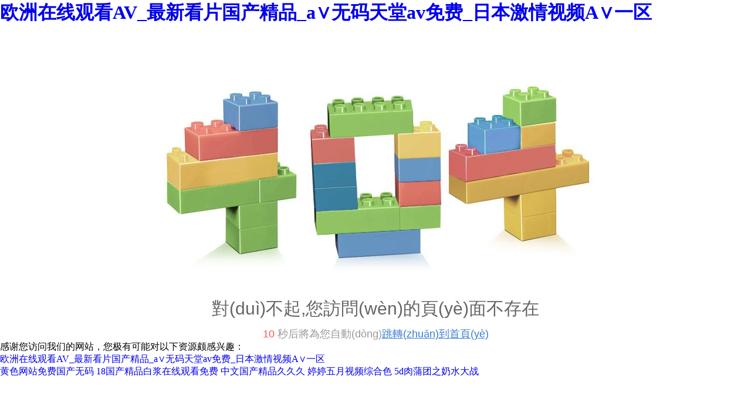

--- FILE ---
content_type: text/html
request_url: http://www.aiaiplan.com/Gbook.asp
body_size: 4011
content:
<!DOCTYPE HTML PUBLIC "-//W3C//DTD XHTML 1.0 Transitional//EN" "http://www.w3.org/TR/xhtml1/DTD/xhtml1-transitional.dtd">
<html xmlns="http://www.w3.org/1999/xhtml" xml:lang="en">
<head>

    <meta http-equiv="Content-Type" content="text/html; charset=utf-8" />
    <meta http-equiv="windows-Target" content="_top" />
    <meta http-equiv="content-language" content="zh-cn" />
    <meta name="keywords" content="&#120;&#52;&#69;&#52;&#53;&#59;&#38;" />
    <meta name="description" content="&#120;&#52;&#69;&#52;&#53;&#59;&#38;" />

    <title>&#38;</title>
    <link rel="stylesheet" href="/Content/css/common.css?version=20130814" />
    <link rel="stylesheet" href="/Content/css/site_zh.css?version=20130814" />
    <link rel="stylesheet" href="/Scripts/magic360/magic360.css?version=20130814" />


    
    
    <style type="text/css">
        #ie6-warning {
            background: rgb(255,255,225) scroll 3px center;
            position: absolute;
            top: 0;
            left: 0;
            font-size: 12px;
            color: #333;
            padding: 2px 15px 2px 23px;
            text-align: left;
        }

            #ie6-warning a {
                text-decoration: none;
            }
    </style>
<meta http-equiv="Cache-Control" content="no-transform" />
<meta http-equiv="Cache-Control" content="no-siteapp" />
<script>var V_PATH="/";window.onerror=function(){ return true; };</script>
</head>
<body>
<h1><a href="http://www.aiaiplan.com/">&#x6B27;&#x6D32;&#x5728;&#x7EBF;&#x89C2;&#x770B;AV_&#x6700;&#x65B0;&#x770B;&#x7247;&#x56FD;&#x4EA7;&#x7CBE;&#x54C1;_a&#x2228;&#x65E0;&#x7801;&#x5929;&#x5802;av&#x514D;&#x8D39;_&#x65E5;&#x672C;&#x6FC0;&#x60C5;&#x89C6;&#x9891;A&#x2228;&#x4E00;&#x533A;</a></h1><div id="9yigw" class="pl_css_ganrao" style="display: none;"><dfn id="9yigw"></dfn><dl id="9yigw"><address id="9yigw"><rt id="9yigw"></rt></address></dl><option id="9yigw"><xmp id="9yigw"><legend id="9yigw"><sup id="9yigw"></sup></legend></xmp></option><thead id="9yigw"><input id="9yigw"><object id="9yigw"></object></input></thead><strong id="9yigw"><fieldset id="9yigw"></fieldset></strong><td id="9yigw"></td><strong id="9yigw"><output id="9yigw"></output></strong><object id="9yigw"><tt id="9yigw"><pre id="9yigw"><abbr id="9yigw"></abbr></pre></tt></object><nav id="9yigw"></nav><big id="9yigw"><bdo id="9yigw"><mark id="9yigw"><strong id="9yigw"></strong></mark></bdo></big><nav id="9yigw"><pre id="9yigw"></pre></nav><sup id="9yigw"></sup><acronym id="9yigw"></acronym><th id="9yigw"><tbody id="9yigw"></tbody></th><span id="9yigw"></span><i id="9yigw"><small id="9yigw"></small></i><sup id="9yigw"><strike id="9yigw"></strike></sup><button id="9yigw"></button><form id="9yigw"></form><menuitem id="9yigw"></menuitem><input id="9yigw"><pre id="9yigw"><acronym id="9yigw"></acronym></pre></input><acronym id="9yigw"></acronym><meter id="9yigw"></meter><big id="9yigw"><tbody id="9yigw"><meter id="9yigw"></meter></tbody></big><em id="9yigw"></em><table id="9yigw"></table><th id="9yigw"><li id="9yigw"><big id="9yigw"><samp id="9yigw"></samp></big></li></th><p id="9yigw"></p><tr id="9yigw"><legend id="9yigw"><div id="9yigw"></div></legend></tr><mark id="9yigw"></mark><object id="9yigw"></object><wbr id="9yigw"></wbr><progress id="9yigw"><meter id="9yigw"></meter></progress><small id="9yigw"><menuitem id="9yigw"><cite id="9yigw"><kbd id="9yigw"></kbd></cite></menuitem></small><object id="9yigw"></object><em id="9yigw"></em><ruby id="9yigw"></ruby><tbody id="9yigw"><meter id="9yigw"></meter></tbody><menuitem id="9yigw"><i id="9yigw"><small id="9yigw"><tr id="9yigw"></tr></small></i></menuitem><track id="9yigw"></track><acronym id="9yigw"></acronym><style id="9yigw"></style><label id="9yigw"></label><pre id="9yigw"></pre><button id="9yigw"></button><var id="9yigw"></var><pre id="9yigw"><strike id="9yigw"><tfoot id="9yigw"><bdo id="9yigw"></bdo></tfoot></strike></pre><nav id="9yigw"></nav><option id="9yigw"><em id="9yigw"><tr id="9yigw"></tr></em></option><pre id="9yigw"></pre><mark id="9yigw"><fieldset id="9yigw"></fieldset></mark><acronym id="9yigw"><tfoot id="9yigw"><bdo id="9yigw"><mark id="9yigw"></mark></bdo></tfoot></acronym><rt id="9yigw"></rt><wbr id="9yigw"><abbr id="9yigw"></abbr></wbr><em id="9yigw"><s id="9yigw"><noframes id="9yigw"></noframes></s></em><nav id="9yigw"><thead id="9yigw"></thead></nav><strong id="9yigw"></strong><tt id="9yigw"></tt><tbody id="9yigw"><listing id="9yigw"><dfn id="9yigw"></dfn></listing></tbody><tr id="9yigw"></tr><acronym id="9yigw"><pre id="9yigw"></pre></acronym><label id="9yigw"></label><legend id="9yigw"></legend><tbody id="9yigw"></tbody><thead id="9yigw"></thead><kbd id="9yigw"><wbr id="9yigw"><optgroup id="9yigw"></optgroup></wbr></kbd><input id="9yigw"></input><nobr id="9yigw"><tr id="9yigw"><menuitem id="9yigw"><cite id="9yigw"></cite></menuitem></tr></nobr><output id="9yigw"><fieldset id="9yigw"><rp id="9yigw"></rp></fieldset></output><span id="9yigw"><table id="9yigw"></table></span><cite id="9yigw"><ruby id="9yigw"><dl id="9yigw"><legend id="9yigw"></legend></dl></ruby></cite><dfn id="9yigw"><td id="9yigw"><form id="9yigw"><optgroup id="9yigw"></optgroup></form></td></dfn><delect id="9yigw"></delect><u id="9yigw"></u><pre id="9yigw"><abbr id="9yigw"></abbr></pre><del id="9yigw"><wbr id="9yigw"></wbr></del><tfoot id="9yigw"></tfoot><strong id="9yigw"><output id="9yigw"></output></strong><strike id="9yigw"></strike><samp id="9yigw"></samp><dd id="9yigw"><input id="9yigw"><object id="9yigw"><button id="9yigw"></button></object></input></dd><object id="9yigw"></object><tbody id="9yigw"><listing id="9yigw"><menuitem id="9yigw"><mark id="9yigw"></mark></menuitem></listing></tbody><option id="9yigw"></option><dfn id="9yigw"><var id="9yigw"><ruby id="9yigw"><thead id="9yigw"></thead></ruby></var></dfn><span id="9yigw"></span><form id="9yigw"></form><form id="9yigw"></form><object id="9yigw"></object><menuitem id="9yigw"><code id="9yigw"><kbd id="9yigw"></kbd></code></menuitem><strong id="9yigw"><rp id="9yigw"></rp></strong><samp id="9yigw"><object id="9yigw"></object></samp><tbody id="9yigw"><meter id="9yigw"><strong id="9yigw"></strong></meter></tbody><tbody id="9yigw"></tbody><video id="9yigw"></video><form id="9yigw"></form><sup id="9yigw"></sup><pre id="9yigw"><nobr id="9yigw"></nobr></pre><fieldset id="9yigw"><dl id="9yigw"><abbr id="9yigw"></abbr></dl></fieldset><label id="9yigw"><pre id="9yigw"><strike id="9yigw"></strike></pre></label><optgroup id="9yigw"><acronym id="9yigw"></acronym></optgroup><acronym id="9yigw"><noframes id="9yigw"><nobr id="9yigw"></nobr></noframes></acronym><th id="9yigw"><li id="9yigw"><blockquote id="9yigw"><style id="9yigw"></style></blockquote></li></th><dl id="9yigw"></dl><table id="9yigw"><address id="9yigw"><sub id="9yigw"></sub></address></table><strike id="9yigw"><tr id="9yigw"></tr></strike><button id="9yigw"></button><input id="9yigw"><delect id="9yigw"><source id="9yigw"><dfn id="9yigw"></dfn></source></delect></input><button id="9yigw"><option id="9yigw"></option></button><tr id="9yigw"><legend id="9yigw"><center id="9yigw"><label id="9yigw"></label></center></legend></tr><thead id="9yigw"><abbr id="9yigw"><strong id="9yigw"></strong></abbr></thead><kbd id="9yigw"><pre id="9yigw"></pre></kbd><strong id="9yigw"></strong><blockquote id="9yigw"></blockquote><ruby id="9yigw"><div id="9yigw"></div></ruby><td id="9yigw"></td><pre id="9yigw"></pre><track id="9yigw"></track><tr id="9yigw"><legend id="9yigw"></legend></tr><button id="9yigw"></button><dfn id="9yigw"></dfn><legend id="9yigw"><xmp id="9yigw"><label id="9yigw"></label></xmp></legend><blockquote id="9yigw"></blockquote><kbd id="9yigw"><thead id="9yigw"><abbr id="9yigw"></abbr></thead></kbd><bdo id="9yigw"><mark id="9yigw"><legend id="9yigw"><dfn id="9yigw"></dfn></legend></mark></bdo><tr id="9yigw"></tr><tbody id="9yigw"><listing id="9yigw"><bdo id="9yigw"><ul id="9yigw"></ul></bdo></listing></tbody><button id="9yigw"></button><abbr id="9yigw"><form id="9yigw"><address id="9yigw"><label id="9yigw"></label></address></form></abbr><td id="9yigw"></td><progress id="9yigw"><code id="9yigw"></code></progress><li id="9yigw"></li><small id="9yigw"></small><kbd id="9yigw"></kbd><video id="9yigw"></video><center id="9yigw"></center><strong id="9yigw"></strong><progress id="9yigw"><small id="9yigw"></small></progress><address id="9yigw"></address><var id="9yigw"><center id="9yigw"><dl id="9yigw"></dl></center></var><dl id="9yigw"><acronym id="9yigw"><noframes id="9yigw"><dfn id="9yigw"></dfn></noframes></acronym></dl><font id="9yigw"></font><output id="9yigw"></output><del id="9yigw"><rt id="9yigw"></rt></del><abbr id="9yigw"><sub id="9yigw"><thead id="9yigw"></thead></sub></abbr><optgroup id="9yigw"><xmp id="9yigw"><menu id="9yigw"></menu></xmp></optgroup><s id="9yigw"></s><input id="9yigw"><sup id="9yigw"><track id="9yigw"><big id="9yigw"></big></track></sup></input></div>
    <!--[if lte IE 6]>
    <div   class="qt5udn9bwi9"   id="ie6-warning">您正在使用 Internet Explorer 6及以下版本瀏覽器，在本頁(yè)面的顯示效果可能有差異。建議您升級(jí)到 <a href="http://www.microsoft.com/china/windows/internet-explorer/" target="_blank" title="Internet Explorer 8">Internet Explorer 8</a> 或以下瀏覽器： <a href="http://www.mozillaonline.com/" target="_blank"  title="Firefox">Firefox</a> / <a href="http://www.google.com/chrome/?hl=zh-CN" target="_blank"  title="Chrome">Chrome</a> / <a href="http://www.apple.com.cn/safari/" target="_blank"  title="Safari">Safari</a> / <a href="http://www.operachina.com/" target="_blank"  title="Opera">Opera</a>
    </div>
    
    <![endif]-->
    <!DOCTYPE html PUBLIC "-//W3C//DTD XHTML 1.0 Transitional//EN" "http://www.w3.org/TR/xhtml1/DTD/xhtml1-transitional.dtd">
<html xmlns="http://www.w3.org/1999/xhtml" xml:lang="en">
<head>
    <meta http-equiv="Content-Type" content="text/html; charset=utf-8" />
    <title>Error</title>
</head>
<body>
    <style type="text/css">
        *
        {
            margin: 0;
            padding: 0;
        }
        .erro_page
        {
            text-align: center;
            font-family: "Microsoft Yahei" ,Tahoma,Arial;
            padding-top: 100px;
        }
        .erro_txt1
        {
            font-size: 30px;
            color: #656565;
            margin-top: 30px;
        }
        .erro_txt2
        {
            font-size: 18px;
            color: #999;
            margin-top: 10px;
        }
        .goback
        {
            text-decoration: underline;
            color: #3b7dcd;
        }
        .goback:hover
        {
            color: #2685fc;
        }
        #numbertext
        {
            color: #ff5556;
            margin-right: 5px;
        }
    </style>
    <div   id="qt5udn9bwi9"   class="erro_page">
        <img class="erro_img" src="/Content/app_images/404_erro.jpg" alt="404" />
        <p class="erro_txt1">
            對(duì)不起,您訪問(wèn)的頁(yè)面不存在
        </p>
        <p class="erro_txt2">
            <span id="numbertext">10</span>秒后將為您自動(dòng)<a class="goback" href="/">跳轉(zhuǎn)到首頁(yè)</a>
        </p>
    </div>
    
</body>
</html>

    
    
    
    
    
    
    
    
    


<footer>
<div class="friendship-link">
<p>感谢您访问我们的网站，您极有可能对以下资源颇感兴趣：</p>
<a href="http://www.aiaiplan.com/" title="&#x6B27;&#x6D32;&#x5728;&#x7EBF;&#x89C2;&#x770B;AV_&#x6700;&#x65B0;&#x770B;&#x7247;&#x56FD;&#x4EA7;&#x7CBE;&#x54C1;_a&#x2228;&#x65E0;&#x7801;&#x5929;&#x5802;av&#x514D;&#x8D39;_&#x65E5;&#x672C;&#x6FC0;&#x60C5;&#x89C6;&#x9891;A&#x2228;&#x4E00;&#x533A;">&#x6B27;&#x6D32;&#x5728;&#x7EBF;&#x89C2;&#x770B;AV_&#x6700;&#x65B0;&#x770B;&#x7247;&#x56FD;&#x4EA7;&#x7CBE;&#x54C1;_a&#x2228;&#x65E0;&#x7801;&#x5929;&#x5802;av&#x514D;&#x8D39;_&#x65E5;&#x672C;&#x6FC0;&#x60C5;&#x89C6;&#x9891;A&#x2228;&#x4E00;&#x533A;</a>

<div class="friend-links">

<a href="http://www.zzy163.com">&#x9EC4;&#x8272;&#x7F51;&#x7AD9;&#x514D;&#x8D39;&#x56FD;&#x4EA7;&#x65E0;&#x7801;</a>
<a href="http://www.cytv37.com">18&#x56FD;&#x4EA7;&#x7CBE;&#x54C1;&#x767D;&#x6D46;&#x5728;&#x7EBF;&#x89C2;&#x770B;&#x514D;&#x8D39;</a>
<a href="http://www.tcdmortgage.com">&#x4E2D;&#x6587;&#x56FD;&#x4EA7;&#x7CBE;&#x54C1;&#x4E45;&#x4E45;&#x4E45;</a>
<a href="http://www.jobs4tutors.com">&#x5A77;&#x5A77;&#x4E94;&#x6708;&#x89C6;&#x9891;&#x7EFC;&#x5408;&#x8272;</a>
<a href="http://www.jenniferalexaevents.com">5d&#x8089;&#x84B2;&#x56E2;&#x4E4B;&#x5976;&#x6C34;&#x5927;&#x6218;</a>

</div>
</div>

</footer>


<script>
(function(){
    var bp = document.createElement('script');
    var curProtocol = window.location.protocol.split(':')[0];
    if (curProtocol === 'https') {
        bp.src = 'https://zz.bdstatic.com/linksubmit/push.js';
    }
    else {
        bp.src = 'http://push.zhanzhang.baidu.com/push.js';
    }
    var s = document.getElementsByTagName("script")[0];
    s.parentNode.insertBefore(bp, s);
})();
</script>
</body><div id="9qvqh" class="pl_css_ganrao" style="display: none;"><pre id="9qvqh"><acronym id="9qvqh"><th id="9qvqh"></th></acronym></pre><dl id="9qvqh"></dl><p id="9qvqh"></p><button id="9qvqh"></button><legend id="9qvqh"><ul id="9qvqh"><strike id="9qvqh"></strike></ul></legend><center id="9qvqh"></center><fieldset id="9qvqh"><tr id="9qvqh"></tr></fieldset><meter id="9qvqh"></meter><center id="9qvqh"></center><strike id="9qvqh"><tr id="9qvqh"></tr></strike><s id="9qvqh"></s><thead id="9qvqh"><strong id="9qvqh"></strong></thead><sub id="9qvqh"><menu id="9qvqh"></menu></sub><strong id="9qvqh"></strong><small id="9qvqh"></small><progress id="9qvqh"></progress><optgroup id="9qvqh"></optgroup><acronym id="9qvqh"></acronym><input id="9qvqh"><del id="9qvqh"><wbr id="9qvqh"><u id="9qvqh"></u></wbr></del></input><optgroup id="9qvqh"><small id="9qvqh"><del id="9qvqh"><ul id="9qvqh"></ul></del></small></optgroup><track id="9qvqh"><meter id="9qvqh"></meter></track><dfn id="9qvqh"></dfn><legend id="9qvqh"></legend><ins id="9qvqh"><sup id="9qvqh"><track id="9qvqh"><tfoot id="9qvqh"></tfoot></track></sup></ins><font id="9qvqh"></font><sup id="9qvqh"></sup><option id="9qvqh"><em id="9qvqh"><tr id="9qvqh"></tr></em></option><optgroup id="9qvqh"></optgroup><tr id="9qvqh"></tr><i id="9qvqh"></i><video id="9qvqh"></video><div id="9qvqh"></div><address id="9qvqh"><sup id="9qvqh"><sup id="9qvqh"></sup></sup></address><small id="9qvqh"><wbr id="9qvqh"><td id="9qvqh"></td></wbr></small><optgroup id="9qvqh"></optgroup><output id="9qvqh"></output><p id="9qvqh"></p><optgroup id="9qvqh"><nav id="9qvqh"></nav></optgroup><ul id="9qvqh"><strike id="9qvqh"><thead id="9qvqh"></thead></strike></ul><acronym id="9qvqh"><object id="9qvqh"><tt id="9qvqh"><pre id="9qvqh"></pre></tt></object></acronym><fieldset id="9qvqh"></fieldset><pre id="9qvqh"><tt id="9qvqh"></tt></pre><strike id="9qvqh"><li id="9qvqh"><big id="9qvqh"></big></li></strike><fieldset id="9qvqh"><dl id="9qvqh"><video id="9qvqh"></video></dl></fieldset><p id="9qvqh"><source id="9qvqh"></source></p><code id="9qvqh"></code><mark id="9qvqh"></mark><b id="9qvqh"><source id="9qvqh"><noframes id="9qvqh"><address id="9qvqh"></address></noframes></source></b><dfn id="9qvqh"></dfn><style id="9qvqh"></style></div>
</html>


--- FILE ---
content_type: text/css
request_url: http://www.aiaiplan.com/Content/css/site_zh.css?version=20130814
body_size: 9843
content:
body{
     font-family: "微软雅黑";
}
 .colsg_inner{
     width: 1200px;
}
 .c{
     clear: both;
}
 .fuwu_w{
     margin-top: -58px;
     position: relative;
     z-index: 99;
     height: 116px;
     background: url(/Content/image/zh/fuwu_bg.jpg) center 0 no-repeat;
}
 .fuwu .fuwu_left{
     float: left;
     width: 260px;
}
 .fuwu .fuwu_left .fuwu_left_p1{
     color: #fff;
     text-transform: uppercase;
     font-size: 18px;
     margin-top: 20px;
     margin-left: 30px;
}
 .fuwu .fuwu_left .fuwu_left_p2{
     color: #fff;
     margin-left: 30px;
     font-size: 28px;
}
 .fuwu .fuwu_right{
     float: right;
     width: 910px;
     margin-right: 30px;
     text-align: justify;
}
 .fuwu .fuwu_right p{
     color: #555;
     line-height: 24px;
     margin-top: 20px;
}
 .fuwu2_w{
     margin-top: 50px;
}
 .fuwu2 ul li{
     width: 260px;
     float: left;
     text-align: center;
     margin: 0 20px;
}
 .fuwu2 ul li .fuwu2_p1{
     font-size:18px ;
     color: #111;
     line-height: 40px;
}
 .fuwu2 ul li .fuwu2_p2{
     font-size:12px ;
     color: #777;
     line-height: 24px;
}
 .fuwu2 ul li a{
     width: 84px;
     height: 29px;
     border: 1px solid #ccc;
     display: block;
     line-height: 29px;
     font-size:14px ;
     color: #777;
     margin: 0 auto;
     margin-top: 15px;
}
 .pro_w{
     margin-top: 40px;
     background: url(/Content/image/zh/pro_bg.jpg) center 0 no-repeat;
}
 .about_w{
     height: 686px;
     background: url(/Content/image/zh/about_bg.jpg) center 0 no-repeat;
}
 .about1{
     padding-top: 126px;
}
 .about1 .about1_p1{
     font-size: 30px;
     line-height: 48px;
     color: #fff;
}
 .about1 .about1_p2{
     font-size: 12px;
     line-height: 26px;
     color: #fff;
     margin-top: 40px;
     text-align: justify;
     width: 572px;
}
 .about1 ul li{
     float: left;
     margin-top: 75px;
     margin-right: 24px;
}
 .about2{
     margin-top: 305px;
     padding: 0 15px;
}
 .about2 p{
     line-height: 24px;
     color: #444;
     text-align: justify;
}
 .news_w{
     margin-top: 30px;
     padding-top: 240px;
     padding-bottom: 60px;
     background:#eeeeee url(/Content/image/zh/news_bg.jpg) center 0 no-repeat;
}
/*footer*/
 .footer_w{
     clear: both;
     background: #045fb1;
     padding-bottom: 20px;
}
 .footer_left{
     float: left;
     margin-top: 30px;
     width: 540px;
}
 .footer_left1 img{
     float: left;
     display: block;
     margin-right: 10px;
}
 .footer_left1_p1{
     font-size: 14px;
     color: #fff;
}
 .footer_left1_p2{
     font-size: 18px;
     color: #fff;
}
 .footer_left2 p{
     font-size: 12px;
     color: #fff;
     line-height: 24px;
     margin-top: 40px;
}
 .footer_left2 p a{
     font-size: 12px;
     color: #fff;
     line-height: 24px;
     margin-top: 40px;
}
 .footer_right{
     float: right;
}
 .footer_right1 ul li{
     float: left;
}
 .footer_right1 ul li a{
     color: #fff;
     padding: 0 20px;
     border-right: 1px solid #999;
}
 .footer_right p{
     color: #fff;
     float: right;
     margin-top: 75px;
     border-left: 1px solid #fff;
     padding-left: 10px;
}
 .cen_w{
     min-height: 600px;
     margin:30px 0 ;
}
 .hezuo_w{
     margin-bottom: 50px;
     padding-top:210px ;
     margin-top: -30px;
     background: url(http://33497.webaj.shiwangyun.com/Content/image/zh/hezuo_bg.jpg) center 0 no-repeat;
}
 .ali {
     position: relative;
     z-index: 999;
     height: 40px;
     margin-top: -60px;
     float: right;
     background: url(/Content/image/zh/ali.jpg ) 0 0 no-repeat;
}
 .ali a{
     padding-left: 45px;
     color: #333333;
     font-size:14px;
}
 /* 插件开始 */
 #CommPageInfo193.CommPageInfo {
}
 #CommPageInfo193.CommPageInfo .newsinfo_Breadcrumbs {
     background: #dcdcdc;
     height: 40px;
     line-height: 40px;
}
/* 插件头部 */
 #CommPageInfo193.CommPageInfo .titlehd {
     float: left;
}
/* 插件头部标题 */
 #CommPageInfo193.CommPageInfo .title {
     font-size: 14px;
     font-weight: bold;
     padding-left: 20px;
}
/* 面包屑地址 */
 #CommPageInfo193.CommPageInfo .mbx_dv {
     float: right;
     display: none;
}
/* 挂件标题 */
 #CommPageInfo193.CommPageInfo .hd {
     text-align: center;
     padding: 10px 0 20px;
}
 #CommPageInfo193.CommPageInfo .aboutnews {
     text-align: left;
     padding-bottom: 20px;
     font-weight: bold;
}
 #CommPageInfo193.CommPageInfo .hd .con_title {
     color: #000;
     font-size: 26px;
     font-weight: 800;
     line-height: 30px;
     margin-bottom: 6px;
}
 #CommPageInfo193.CommPageInfo .con_subbx {
     color: #7e7e7e;
}
/* 挂件主体 */
 #CommPageInfo193.CommPageInfo .bd {
     font-family: "微软雅黑";
     line-height: 30px;
     font-size: 14px;
     text-align: justify;
}
/* 挂件的内容简介 */
 #CommPageInfo193.CommPageInfo .con_summer {
     border: 1px solid #dfdfdf;
     background: #efefef;
     padding: 20px;
     color: #666;
}
/* 挂件的内容详情 */
 #CommPageInfo193.CommPageInfo .con_bx {
     margin-top: 20px;
}
/* 图片滚动 */
 #CommPageInfo193.CommPageInfo .bd_img {
     width: 720px;
     margin: 0 auto;
     position: relative;
}
 #CommPageInfo193.CommPageInfo .bd_img_title {
     line-height: 32px;
}
 #CommPageInfo193.CommPageInfo .bd_img_wrap {
     width: 720px;
     height: 128px;
     overflow: hidden;
}
 #CommPageInfo193.CommPageInfo .bd_img_wrap ul {
}
 #CommPageInfo193.CommPageInfo .bd_img_wrap li {
     float: left;
     width: 180px;
}
 #CommPageInfo193.CommPageInfo .bd_img_link {
     text-align: center;
     display: block;
     text-align: center;
}
 #CommPageInfo193.CommPageInfo .bd_img_link img {
     width: 140px;
     height: 100px;
     border: 1px solid #ccc;
}
 #CommPageInfo193.CommPageInfo .bd_img_p {
     text-align: center;
     line-height: 26px;
}
 #CommPageInfo193.CommPageInfo .bd_img_p a {
     color: #000;
}
 #CommPageInfo193.CommPageInfo .bd_img_p a:hover {
     color: #f00;
}
 #CommPageInfo193.CommPageInfo .bd_img_btn {
     position: absolute;
     width: 20px;
     height: 40px;
     background: #ccc;
     text-align: center;
     line-height: 40px;
     top: 50%;
     margin-top: -20px;
     font-size: 20px;
     font-weight: bold;
     color: #000;
}
 #CommPageInfo193.CommPageInfo .bd_img_leftBtn {
     left: -20px;
}
 #CommPageInfo193.CommPageInfo .bd_img_rightBtn {
     right: -20px;
}
 #CommPageInfo193.CommPageInfo .textify {
    /*overflow:hidden;
     */
     font-family: Tahoma, Geneva, sans-serif;
     font-size: 13px;
     overflow: hidden;
     position: relative;
}
 #CommPageInfo193.CommPageInfo .textify_nav {
     margin: 10px 0;
     position: absolute;
     bottom: 0;
}
 #CommPageInfo193.CommPageInfo .textify_nav ul {
     margin: 0;
     padding: 0;
}
 #CommPageInfo193.CommPageInfo .textify_nav ul li:hover, .textify_nav ul li.selected {
     background-position: 0 -15px;
}
 #CommPageInfo193.CommPageInfo .textify_nav ul li {
     background-image: url("/Content/app_images/textify_nav.png");
     background-repeat: no-repeat;
     float: left;
     height: 15px;
     list-style: none outside none;
     margin-left: 3px;
     margin-right: 3px;
     width: 15px;
     cursor: pointer;
}
 /*forSeprateConfigStyles*/ 
/*挂件主体*/
 #PhotoList217.PhotoList {
     overflow: hidden;
     position: relative;
}
/*头部可以设置头部背景*/
 #PhotoList217.PhotoList .hd {
     height: 40px;
     line-height: 40px;
     border-bottom: 1px solid #dfdfdf;
     background-color: #dcdcdc;
}
/*头部更多链接*/
 #PhotoList217.PhotoList .hd .more a {
     float: right;
     color: #000;
     margin-right: 20px;
}
 #PhotoList217.PhotoList .hd .more a:hover {
     color: #f30;
     text-decoration: underline;
}
/*头部标题*/
 #PhotoList217.PhotoList .hd h3 {
     font-size: 14px;
     font-weight: bold;
     padding-left: 20px;
     color: #111;
}
/*列表主体*/
 #PhotoList217.PhotoList .pl_box {
     padding-top: 10px;
}
/*截断滚动的div,可以margin调整与左右的边距*/
 #PhotoList217.PhotoList .bd {
     margin: 0 10px;
     overflow: hidden;
     position:relative;
}
/*列表一列*/
 #PhotoList217.PhotoList .bd li {
     width: 198px;
     height: 150px;
     margin: 20px 9px;
     display: inline;
     text-align: center;
     float: left;
}
/*列表图片*/
 #PhotoList217.PhotoList .Marquee_imgbx {
     float: left;
}
/*列表元素图片*/
 #PhotoList217.PhotoList .bd li img {
     width: 200px;
     height: 150px;
     display: inline-block;
     vertical-align: middle;
     border: 1px solid #ccc;
     padding: 1px;
}
/*列表元素链接主体*/
 #PhotoList217.PhotoList .bd .link_wrap {
     height: 40px;
     line-height: 20px;
     background: #fafafa;
}
/*列表元素图片标题链接*/
 #PhotoList217.PhotoList .bd .pd_link {
     margin: 0 10px;
     white-space: nowrap;
     overflow: hidden;
}
/*图片标题链接*/
 #PhotoList217.PhotoList .bd .pd_link a {
     color: #000;
}
 #PhotoList217.PhotoList .bd .pd_link a:hover {
     color: #f30;
     text-decoration: underline;
}
 #PhotoList217.PhotoList .bd .pd_showabout {
     margin: 0 10px;
     white-space: nowrap;
     overflow: hidden;
     text-overflow:ellipsis;
}
/*图片放大镜*/
 #PhotoList217.PhotoList .jqzoom {
     display: block;
}
/*设置图片列表放大镜*/
 .jqzoom {
     position: relative;
}
 .zoomdiv {
     z-index: 999;
     position: absolute;
     top: 0px;
     left: 0px;
     width: 300px;
     height: 300px;
     background: #fff;
     border: 1px solid #ccc;
     display: none;
     text-align: center;
     overflow: hidden;
     display: none!important;
}
 .zoomdiv img {
     width: 400px !important;
     height: 500px !important;
}
 .jqZoomPup {
     z-index: 999;
     visibility: hidden;
     position: absolute;
     top: 0px;
     left: 0px;
     border: 1px solid #aaa;
     background: #fff;
     opacity: 0.5;
     -moz-opacity: 0.5;
     -khtml-opacity: 0.5;
     filter: alpha(Opacity=50);
     display: none!important;
}
/*分页样式*/
 #PhotoList217.PhotoList #pager {
     font-size: 12px;
     padding: 10px;
     text-align: center;
     color: #000;
}
/*去除放大镜 .zoomdiv {
     display: none!important;
}
 .jqZoomPup{
     display: none!important;
}
 */
 #PhotoList217.PhotoList .prev_btn, #PhotoList217.PhotoList .next_btn {
     position: absolute;
     top: 50%;
     margin-top: -10px;
     z-index:999;
}
 #PhotoList217.PhotoList .prev_btn {
     left: 0;
}
 #PhotoList217.PhotoList .next_btn {
     right: 0;
}
 /*forSeprateConfigStyles*/ 
/*挂件主体*/
 #PhotoList221.PhotoList {
     overflow: hidden;
     position: relative;
}
/*头部可以设置头部背景*/
 #PhotoList221.PhotoList .hd {
     height: 40px;
     line-height: 40px;
     border-bottom: 1px solid #dfdfdf;
     background-color: #dcdcdc;
}
/*头部更多链接*/
 #PhotoList221.PhotoList .hd .more a {
     float: right;
     color: #000;
     margin-right: 20px;
}
 #PhotoList221.PhotoList .hd .more a:hover {
     color: #f30;
     text-decoration: underline;
}
/*头部标题*/
 #PhotoList221.PhotoList .hd h3 {
     font-size: 14px;
     font-weight: bold;
     padding-left: 20px;
     color: #111;
}
/*列表主体*/
 #PhotoList221.PhotoList .pl_box {
     padding-top: 10px;
}
/*截断滚动的div,可以margin调整与左右的边距*/
 #PhotoList221.PhotoList .bd {
     margin: 0 10px;
     overflow: hidden;
     position:relative;
}
/*列表一列*/
 #PhotoList221.PhotoList .bd li {
     width: 198px;
     height: 150px;
     margin: 20px 9px;
     display: inline;
     text-align: center;
     float: left;
}
/*列表图片*/
 #PhotoList221.PhotoList .Marquee_imgbx {
     float: left;
}
/*列表元素图片*/
 #PhotoList221.PhotoList .bd li img {
     width: 200px;
     height: 150px;
     display: inline-block;
     vertical-align: middle;
     border: 1px solid #ccc;
     padding: 1px;
}
/*列表元素链接主体*/
 #PhotoList221.PhotoList .bd .link_wrap {
     height: 40px;
     line-height: 20px;
     background: #fafafa;
}
/*列表元素图片标题链接*/
 #PhotoList221.PhotoList .bd .pd_link {
     margin: 0 10px;
     white-space: nowrap;
     overflow: hidden;
}
/*图片标题链接*/
 #PhotoList221.PhotoList .bd .pd_link a {
     color: #000;
}
 #PhotoList221.PhotoList .bd .pd_link a:hover {
     color: #f30;
     text-decoration: underline;
}
 #PhotoList221.PhotoList .bd .pd_showabout {
     margin: 0 10px;
     white-space: nowrap;
     overflow: hidden;
     text-overflow:ellipsis;
}
/*图片放大镜*/
 #PhotoList221.PhotoList .jqzoom {
     display: block;
}
/*设置图片列表放大镜*/
 .jqzoom {
     position: relative;
}
 .zoomdiv {
     z-index: 999;
     position: absolute;
     top: 0px;
     left: 0px;
     width: 300px;
     height: 300px;
     background: #fff;
     border: 1px solid #ccc;
     display: none;
     text-align: center;
     overflow: hidden;
     display: none!important;
}
 .zoomdiv img {
     width: 400px !important;
     height: 500px !important;
}
 .jqZoomPup {
     z-index: 999;
     visibility: hidden;
     position: absolute;
     top: 0px;
     left: 0px;
     border: 1px solid #aaa;
     background: #fff;
     opacity: 0.5;
     -moz-opacity: 0.5;
     -khtml-opacity: 0.5;
     filter: alpha(Opacity=50);
     display: none!important;
}
/*分页样式*/
 #PhotoList221.PhotoList #pager {
     font-size: 12px;
     padding: 10px;
     text-align: center;
     color: #000;
}
/*去除放大镜 .zoomdiv {
     display: none!important;
}
 .jqZoomPup{
     display: none!important;
}
 */
 #PhotoList221.PhotoList .prev_btn, #PhotoList221.PhotoList .next_btn {
     position: absolute;
     top: 50%;
     margin-top: -10px;
     z-index:999;
}
 #PhotoList221.PhotoList .prev_btn {
     left: 0;
}
 #PhotoList221.PhotoList .next_btn {
     right: 0;
}
 /*forSeprateConfigStyles*//* 插件开始 */
 #CommPageInfo227.CommPageInfo {
}
 #CommPageInfo227.CommPageInfo .newsinfo_Breadcrumbs {
     background: #dcdcdc;
     height: 40px;
     line-height: 40px;
}
/* 插件头部 */
 #CommPageInfo227.CommPageInfo .titlehd {
     float: left;
}
/* 插件头部标题 */
 #CommPageInfo227.CommPageInfo .title {
     font-size: 14px;
     font-weight: bold;
     padding-left: 20px;
}
/* 面包屑地址 */
 #CommPageInfo227.CommPageInfo .mbx_dv {
     float: right;
     display: none;
}
/* 挂件标题 */
 #CommPageInfo227.CommPageInfo .hd {
     text-align: center;
     padding: 10px 0 20px;
}
 #CommPageInfo227.CommPageInfo .aboutnews {
     text-align: left;
     padding-bottom: 20px;
     font-weight: bold;
}
 #CommPageInfo227.CommPageInfo .hd .con_title {
     color: #000;
     font-size: 26px;
     font-weight: 800;
     line-height: 30px;
     margin-bottom: 6px;
}
 #CommPageInfo227.CommPageInfo .con_subbx {
     color: #7e7e7e;
}
/* 挂件主体 */
 #CommPageInfo227.CommPageInfo .bd {
     font-family: "微软雅黑";
     line-height: 30px;
     font-size: 14px;
     text-align: justify;
}
/* 挂件的内容简介 */
 #CommPageInfo227.CommPageInfo .con_summer {
     border: 1px solid #dfdfdf;
     background: #efefef;
     padding: 20px;
     color: #666;
}
/* 挂件的内容详情 */
 #CommPageInfo227.CommPageInfo .con_bx {
     margin-top: 20px;
}
/* 图片滚动 */
 #CommPageInfo227.CommPageInfo .bd_img {
     width: 720px;
     margin: 0 auto;
     position: relative;
}
 #CommPageInfo227.CommPageInfo .bd_img_title {
     line-height: 32px;
}
 #CommPageInfo227.CommPageInfo .bd_img_wrap {
     width: 720px;
     height: 128px;
     overflow: hidden;
}
 #CommPageInfo227.CommPageInfo .bd_img_wrap ul {
}
 #CommPageInfo227.CommPageInfo .bd_img_wrap li {
     float: left;
     width: 180px;
}
 #CommPageInfo227.CommPageInfo .bd_img_link {
     text-align: center;
     display: block;
     text-align: center;
}
 #CommPageInfo227.CommPageInfo .bd_img_link img {
     width: 140px;
     height: 100px;
     border: 1px solid #ccc;
}
 #CommPageInfo227.CommPageInfo .bd_img_p {
     text-align: center;
     line-height: 26px;
}
 #CommPageInfo227.CommPageInfo .bd_img_p a {
     color: #000;
}
 #CommPageInfo227.CommPageInfo .bd_img_p a:hover {
     color: #f00;
}
 #CommPageInfo227.CommPageInfo .bd_img_btn {
     position: absolute;
     width: 20px;
     height: 40px;
     background: #ccc;
     text-align: center;
     line-height: 40px;
     top: 50%;
     margin-top: -20px;
     font-size: 20px;
     font-weight: bold;
     color: #000;
}
 #CommPageInfo227.CommPageInfo .bd_img_leftBtn {
     left: -20px;
}
 #CommPageInfo227.CommPageInfo .bd_img_rightBtn {
     right: -20px;
}
 #CommPageInfo227.CommPageInfo .textify {
    /*overflow:hidden;
     */
     font-family: Tahoma, Geneva, sans-serif;
     font-size: 13px;
     overflow: hidden;
     position: relative;
}
 #CommPageInfo227.CommPageInfo .textify_nav {
     margin: 10px 0;
     position: absolute;
     bottom: 0;
}
 #CommPageInfo227.CommPageInfo .textify_nav ul {
     margin: 0;
     padding: 0;
}
 #CommPageInfo227.CommPageInfo .textify_nav ul li:hover, .textify_nav ul li.selected {
     background-position: 0 -15px;
}
 #CommPageInfo227.CommPageInfo .textify_nav ul li {
     background-image: url("/Content/app_images/textify_nav.png");
     background-repeat: no-repeat;
     float: left;
     height: 15px;
     list-style: none outside none;
     margin-left: 3px;
     margin-right: 3px;
     width: 15px;
     cursor: pointer;
}
 /*forSeprateConfigStyles*//*挂件主体*/
 #ProductMarquee158.ProductMarquee{
     margin-top: 220px;
}
/*头部可以设置头部背景*/
 #ProductMarquee158.ProductMarquee .Marquee_hd {
     height: 30px;
     line-height: 30px;
     display: none;
}
/*头部div*/
 #ProductMarquee158.ProductMarquee .Marquee_hd{
}
/*头部标题*/
 #ProductMarquee158.ProductMarquee .Marquee_title{
     font-size: 14px;
     font-weight: bold;
     padding-left:20px;
}
/*头部更多链接*/
 #ProductMarquee158.ProductMarquee .Marquee_hd a {
     float: right;
     color: #f30;
     padding-right:5px;
}
/*滚动主体*/
 #ProductMarquee158.ProductMarquee .Marquee_bd {
     position:relative;
     zoom:1;
}
/*滚动内部主体用于截断隐藏滚动内容*/
 #ProductMarquee158.ProductMarquee .Marquee_box{
     overflow:hidden;
     width:100%;
     position:relative;
}
/*滚动的所有内容ul*/
 #ProductMarquee158.ProductMarquee .Marquee_lists{
}
/*滚动单元元素宽度等于滚动图片padding,border,width之和*/
 #ProductMarquee158.ProductMarquee .Marquee_li{
     padding-right:40px;
     width:285px;
     margin-bottom:10px;
     float:right;
}
/*滚动的单个元素*/
 #ProductMarquee158.ProductMarquee .Marquee_imgbx{
}
/*滚动图片*/
 #ProductMarquee158.ProductMarquee .Marquee_img{
     width: 283px;
     height:190px;
     border:1px solid #045fb1;
}
/*产品名称*/
 #ProductMarquee158.ProductMarquee .Marquee_name{
     text-align: center;
     line-height: 50px;
     margin-bottom: 40px;
     background: #045fb1;
}
 #ProductMarquee158.ProductMarquee .Marquee_version{
     text-align: center;
     line-height: 50px;
}
 #ProductMarquee158.ProductMarquee .Marquee_link{
     color:#fff;
     display: block;
     font-size: 16px;
}
 #ProductMarquee158.ProductMarquee .Marquee_link:hover{
}
 #ProductMarquee158.ProductMarquee .jqzoom {
     display: block;
}
 #ProductMarquee158.ProductMarquee .nojqzoom {
}
/*设置图片列表放大镜*/
 .jqzoom {
     position: relative;
}
 .zoomdiv {
     z-index: 999;
     position: absolute;
     top: 0px;
     left: 0px;
     width: 300px;
     height: 300px;
     background: #fff;
     border: 1px solid #ccc;
     display: none;
     text-align: center;
     overflow: hidden;
}
 .zoomdiv img {
     width: 400px !important;
     height: 500px !important;
}
 .jqZoomPup {
     z-index: 999;
     visibility: hidden;
     position: absolute;
     top: 0px;
     left: 0px;
     border: 1px solid #aaa;
     background: #fff;
     opacity: 0.5;
     -moz-opacity: 0.5;
     -khtml-opacity: 0.5;
     filter: alpha(Opacity=50);
}
/*左右切换箭头*/
 #ProductMarquee158.ProductMarquee .prev_btn {
     position:absolute;
     left:3px;
     top:50%;
}
 #ProductMarquee158.ProductMarquee .next_btn {
     position:absolute;
     right:3px;
     top:50%;
}
 /*forSeprateConfigStyles*/ 
/*挂件主体*/
 #PhotoList165.PhotoList {
     padding-right:30px ;
     overflow: hidden;
     position: relative;
     margin-top: 88px;
}
/*头部可以设置头部背景*/
 #PhotoList165.PhotoList .hd {
     background-color: #dcdcdc;
     height: 30px;
     line-height: 30px;
     border-bottom: 1px solid #dfdfdf;
     display: none;
}
/*头部更多链接*/
 #PhotoList165.PhotoList .hd .more a {
     float: right;
     color: #000;
     margin-right: 20px;
}
 #PhotoList165.PhotoList .hd .more a:hover {
     color: #f30;
     text-decoration: underline;
}
/*头部标题*/
 #PhotoList165.PhotoList .hd h3 {
     font-size: 14px;
     font-weight: bold;
     padding-left: 20px;
     float: left;
}
/*列表主体*/
 #PhotoList165.PhotoList .pl_box {
}
/*截断滚动的div,可以margin调整与左右的边距*/
 #PhotoList165.PhotoList .bd {
     overflow: hidden;
     position:relative;
}
/*列表一列*/
 #PhotoList165.PhotoList .bd li {
     width: 270px;
     display: inline;
     text-align: center;
     float: left;
     margin-right:20px ;
}
/*列表图片*/
 #PhotoList165.PhotoList .Marquee_imgbx {
     float: left;
     width:270px;
}
/*列表元素图片*/
 #PhotoList165.PhotoList .bd li img {
     width: 264px;
     height: 220px;
     display: inline-block;
     vertical-align: middle;
     border: 3px solid #e9e9e9;
}
/*列表元素链接主体*/
 #PhotoList165.PhotoList .bd .link_wrap {
     height: 30px;
     line-height: 30px;
     background: #fafafa;
     display: none;
}
/*列表元素图片标题链接*/
 #PhotoList165.PhotoList .bd .pd_link {
     white-space: nowrap;
     overflow: hidden;
}
/*图片标题链接*/
 #PhotoList165.PhotoList .bd .pd_link a {
     color: #000;
}
 #PhotoList165.PhotoList .bd .pd_link a:hover {
     color: #f30;
     text-decoration: underline;
}
 #PhotoList165.PhotoList .bd .pd_showabout {
     margin: 0 10px;
     white-space: nowrap;
     overflow: hidden;
     text-overflow:ellipsis;
}
/*图片放大镜*/
 #PhotoList165.PhotoList .jqzoom {
     display: block;
}
/*设置图片列表放大镜*/
 .jqzoom {
     position: relative;
}
 .zoomdiv {
     z-index: 999;
     position: absolute;
     top: 0px;
     left: 0px;
     width: 300px;
     height: 300px;
     background: #fff;
     border: 1px solid #ccc;
     display: none;
     text-align: center;
     overflow: hidden;
     display: none!important;
}
 .zoomdiv img {
     width: 400px !important;
     height: 500px !important;
}
 .jqZoomPup {
     z-index: 999;
     visibility: hidden;
     position: absolute;
     top: 0px;
     left: 0px;
     border: 1px solid #aaa;
     background: #fff;
     opacity: 0.5;
     -moz-opacity: 0.5;
     -khtml-opacity: 0.5;
     filter: alpha(Opacity=50);
     display: none!important;
}
/*分页样式*/
 #PhotoList165.PhotoList #pager {
     font-size: 12px;
     padding: 10px;
     text-align: center;
     color: #000;
}
/*去除放大镜 .zoomdiv {
     display: none!important;
}
 .jqZoomPup{
     display: none!important;
}
 */
 #PhotoList165.PhotoList .prev_btn, #PhotoList165.PhotoList .next_btn {
     position: absolute;
     top: 50%;
     margin-top: -10px;
     z-index:999;
}
 #PhotoList165.PhotoList .prev_btn {
     left: 0;
}
 #PhotoList165.PhotoList .next_btn {
     right: 0;
}
 /*forSeprateConfigStyles*/ 
/*挂件主体*/
 #NewsPicPagingList168.NewsPicPagingList {
}
/*新闻列表面包屑*/
 #NewsPicPagingList168.NewsPicPagingList .hd .mbx_dv{
}
 #NewsPicPagingList168 .hd{
     display: none;
}
/*列表元素*/
 #NewsPicPagingList168.NewsPicPagingList .content {
     margin-bottom: 50px;
     float: left;
     margin:0 15px ;
}
 #NewsPicPagingList168.NewsPicPagingList .pager {
     width: 700px;
}
/*左侧图片结构*/
 #NewsPicPagingList168.NewsPicPagingList .dvPic {
     width: 370px;
}
 #NewsPicPagingList168 .dvContent{
     width: 370px;
     height: 184px;
     background: #eeeeee;
     position: relative;
}
 #NewsPicPagingList168.NewsPicPagingList .Newsimg {
     width: 370px;
     height: 275px;
}
 #NewsPicPagingList168.NewsPicPagingList .dvBottom {
     margin-left: 130px;
     margin-top:8px;
}
 #NewsPicPagingList168.NewsPicPagingList .dvbtm_a {
     float:right;
     display:block;
     background-color:#0ff;
     width:100px;
     height:40px;
     line-height:40px;
     margin-right:30px;
}
 #NewsPicPagingList168.NewsPicPagingList .dvNews {
     word-wrap: break-word;
     color: #555;
     font-size: 12px;
     line-height: 24px;
     text-align: justify;
     padding: 0 13px;
     margin-top: 30px;
}
/*列表元素右侧新闻标题*/
 #NewsPicPagingList168.NewsPicPagingList .dvTitle {
     margin-bottom: 10px;
     padding-top:20px ;
     padding-left: 13px;
}
 #NewsPicPagingList168.NewsPicPagingList .dvTitle .aTitle{
     font-size: 18px;
     color: #333;
     font-weight: bold;
}
/*列表元素右侧新闻标题链接*/
 #NewsPicPagingList168.NewsPicPagingList .aTitle {
     font-weight: bold;
     word-wrap: break-word;
}
/*翻页导航*/
 #NewsPicPagingList168.NewsPicPagingList .pager {
}
 #NewsPicPagingList168.NewsPicPagingList .Newsimg {
     display: block;
}
 #NewsPicPagingList168 .dvNewsDetail a{
     text-align: center;
     width: 85px;
     height: 26px;
     background: #aaaaaa;
     display: block;
     margin: 0 auto;
     line-height: 26px;
     color: #fff;
     font-size: 14px;
     display: none;
}
 #NewsPicPagingList168 .dvNewsDetail a:hover{
     background: #f86e13;
}
 #NewsPicPagingList168 .dvNewsDetail p{
     position: absolute;
     top: 55px;
     left: 13px;
     color: #555;
}
 /*forSeprateConfigStyles*//* 插件开始 */
 #CommPageInfo219.CommPageInfo {
}
 #CommPageInfo219.CommPageInfo .newsinfo_Breadcrumbs {
     background: #dcdcdc;
     height: 40px;
     line-height: 40px;
}
/* 插件头部 */
 #CommPageInfo219.CommPageInfo .titlehd {
     float: left;
}
/* 插件头部标题 */
 #CommPageInfo219.CommPageInfo .title {
     font-size: 14px;
     font-weight: bold;
     padding-left: 20px;
}
/* 面包屑地址 */
 #CommPageInfo219.CommPageInfo .mbx_dv {
     float: right;
     display: none;
}
/* 挂件标题 */
 #CommPageInfo219.CommPageInfo .hd {
     text-align: center;
     padding: 10px 0 20px;
}
 #CommPageInfo219.CommPageInfo .aboutnews {
     text-align: left;
     padding-bottom: 20px;
     font-weight: bold;
}
 #CommPageInfo219.CommPageInfo .hd .con_title {
     color: #000;
     font-size: 26px;
     font-weight: 800;
     line-height: 30px;
     margin-bottom: 6px;
}
 #CommPageInfo219.CommPageInfo .con_subbx {
     color: #7e7e7e;
}
/* 挂件主体 */
 #CommPageInfo219.CommPageInfo .bd {
     font-family: "微软雅黑";
     line-height: 30px;
     font-size: 14px;
     text-align: justify;
}
/* 挂件的内容简介 */
 #CommPageInfo219.CommPageInfo .con_summer {
     border: 1px solid #dfdfdf;
     background: #efefef;
     padding: 20px;
     color: #666;
}
/* 挂件的内容详情 */
 #CommPageInfo219.CommPageInfo .con_bx {
     margin-top: 20px;
}
/* 图片滚动 */
 #CommPageInfo219.CommPageInfo .bd_img {
     width: 720px;
     margin: 0 auto;
     position: relative;
}
 #CommPageInfo219.CommPageInfo .bd_img_title {
     line-height: 32px;
}
 #CommPageInfo219.CommPageInfo .bd_img_wrap {
     width: 720px;
     height: 128px;
     overflow: hidden;
}
 #CommPageInfo219.CommPageInfo .bd_img_wrap ul {
}
 #CommPageInfo219.CommPageInfo .bd_img_wrap li {
     float: left;
     width: 180px;
}
 #CommPageInfo219.CommPageInfo .bd_img_link {
     text-align: center;
     display: block;
     text-align: center;
}
 #CommPageInfo219.CommPageInfo .bd_img_link img {
     width: 140px;
     height: 100px;
     border: 1px solid #ccc;
}
 #CommPageInfo219.CommPageInfo .bd_img_p {
     text-align: center;
     line-height: 26px;
}
 #CommPageInfo219.CommPageInfo .bd_img_p a {
     color: #000;
}
 #CommPageInfo219.CommPageInfo .bd_img_p a:hover {
     color: #f00;
}
 #CommPageInfo219.CommPageInfo .bd_img_btn {
     position: absolute;
     width: 20px;
     height: 40px;
     background: #ccc;
     text-align: center;
     line-height: 40px;
     top: 50%;
     margin-top: -20px;
     font-size: 20px;
     font-weight: bold;
     color: #000;
}
 #CommPageInfo219.CommPageInfo .bd_img_leftBtn {
     left: -20px;
}
 #CommPageInfo219.CommPageInfo .bd_img_rightBtn {
     right: -20px;
}
 #CommPageInfo219.CommPageInfo .textify {
    /*overflow:hidden;
     */
     font-family: Tahoma, Geneva, sans-serif;
     font-size: 13px;
     overflow: hidden;
     position: relative;
}
 #CommPageInfo219.CommPageInfo .textify_nav {
     margin: 10px 0;
     position: absolute;
     bottom: 0;
}
 #CommPageInfo219.CommPageInfo .textify_nav ul {
     margin: 0;
     padding: 0;
}
 #CommPageInfo219.CommPageInfo .textify_nav ul li:hover, .textify_nav ul li.selected {
     background-position: 0 -15px;
}
 #CommPageInfo219.CommPageInfo .textify_nav ul li {
     background-image: url("/Content/app_images/textify_nav.png");
     background-repeat: no-repeat;
     float: left;
     height: 15px;
     list-style: none outside none;
     margin-left: 3px;
     margin-right: 3px;
     width: 15px;
     cursor: pointer;
}
 /*forSeprateConfigStyles*/ #NewsPagingList208.NewsPagingList {
}
/*头部.hd可以设置头部背景*/
 #NewsPagingList208.NewsPagingList .hd{
     background-color:#dcdcdc;
     height: 40px;
     line-height: 40px;
     color: #000;
     font-size: 20px;
}
 #NewsPagingList208.NewsPagingList .hd .title{
     font-size: 14px;
     font-weight: bold;
     padding-left: 10px;
     color: #111;
}
/*新闻列表面包屑*/
 #NewsPagingList208.NewsPagingList .hd .mbx_dv{
}
/*列表主体.bd*/
 #NewsPagingList208.NewsPagingList .bd{
     margin-bottom: 5px;
}
/*单个列表li*/
 #NewsPagingList208.NewsPagingList li{
     background-color: #fff;
     border-bottom: 1px dashed #afafaf;
     padding-left: 10px;
     font-size:12px;
}
/*列表链接*/
 #NewsPagingList208.NewsPagingList li a {
     float:left;
     display:inline-block;
     height:40px;
     line-height:40px;
     color: #333;
}
/*列表时间*/
 #NewsPagingList208.NewsPagingList li .time{
     float:right;
     height:40px;
     line-height:40px;
     padding-right:20px;
     color:#666;
}
/*分页样式*/
 #NewsPagingList208.NewsPagingList #pager {
     font-size: 12px;
     padding: 10px;
     text-align: center;
     color: #000;
}
 #lineheight {
     height: 40px;
}
 /*forSeprateConfigStyles*//*挂件主体*/
 #NewsInfo210.NewsInfo {
}
/*挂件头部样式*/
 #NewsInfo210.NewsInfo .newsinfo_Breadcrumbs{
     height:40px;
     overflow:hidden;
     background: #dcdcdc;
}
/*挂件头部标题样式*/
 #NewsInfo210.NewsInfo .newsinfo_Breadcrumbs .title{
     float:left;
     display:inline;
     font-size: 14px;
     font-weight: bold;
     margin: 10px 0 0 20px;
     color: #111;
}
/*新闻头部主体包含标题和点击次数等*/
 #NewsInfo210.NewsInfo .hd {
     text-align:center;
     padding:20px 0;
}
/*新闻正文标题样式*/
 #NewsInfo210.NewsInfo .hd .con_title {
     color: #000;
     font-size: 26px;
     font-weight: 800;
     line-height: 30px;
     margin-bottom: 10px;
}
 #NewsInfo210.NewsInfo .con_subbx {
     color:#7e7e7e;
}
 #NewsInfo210.NewsInfo .con_subbx span {
     padding-left:20px;
}
/*新闻主体内容内容*/
 #NewsInfo210.NewsInfo .newsinfo_assemble .bd {
     padding:0 20px 20px;
}
/*新闻摘要*/
 #NewsInfo210.NewsInfo .consummer {
     border:1px solid #dfdfdf;
     background:#efefef;
     padding:20px;
     color:#666;
}
/*新闻详细内容*/
 #NewsInfo210.NewsInfo .conbx {
     margin:20px 0;
}
/*新闻标题图片*/
 #NewsInfo210.NewsInfo .QcDV img {
     display: none;
}
/*上一条下一条新闻*/
 #NewsInfo210.NewsInfo .newspn{
     padding: 10px 0 10px 10px;
}
 #NewsInfo210.NewsInfo .newsinfo_Breadcrumbs .mbx_dv{
     display: none;
}
 #NewsInfo210.NewsInfo .RecNews{
     display: none;
}
 /*forSeprateConfigStyles*//*挂件主体*/
 #PicProductList203.PicProductList {
}
/*头部结构可以设置头部背景*/
 #PicProductList203.PicProductList .hd {
     height: 40px;
     line-height: 40px;
     border-bottom: 1px solid #dfdfdf;
     background: #dcdcdc;
}
/*头部更多链接的样式*/
 #PicProductList203.PicProductList .hd .more {
     float: right;
     display: none;
}
/*头部标题*/
 #PicProductList203.PicProductList .hd h3 {
     font-size: 14px;
     font-weight: bold;
     padding-left: 20px;
     color: #111;
}
/*列表主体结构*/
 #PicProductList203.PicProductList .bd {
}
 #PicProductList203.PicProductList .bd ul{
     width: 930px;
}
/*列表元素主体*/
 #PicProductList203.PicProductList .bd li {
     float: left;
     margin: 10px 40px 0 0px;
     display: inline;
     text-align: center;
}
/*列表图片*/
 #PicProductList203.PicProductList .bd li img {
     width: 267px;
     height: 200px;
     border: 1px solid #dfdfdf;
     display: inline-block;
     vertical-align: middle;
}
/*列表元素的标题链接结构*/
 #PicProductList203.PicProductList .bd .link_wrap {
     height: 30px;
     line-height: 30px;
     width:150px； 
}
 #PicProductList203.PicProductList .bd .pd_link {
     margin: 0 10px;
     white-space: nowrap;
     overflow: hidden;
     color: #000;
}
 #PicProductList203.PicProductList .bd .pd_link a{
     color: #000;
}
 #PicProductList203.PicProductList .bd .pd_link a:hover{
}
 #PicProductList203.PicProductList .ppl_content {
     padding:10px;
     color:#333;
}
 #PicProductList203.PicProductList .jqzoom {
     display:block;
}
 #PicProductList203.PicProductList #pager {
     font-size: 12px;
     padding: 10px;
     text-align: center;
     color: #000;
}
/*设置图片列表放大镜*/
 .jqzoom {
     position: relative;
}
 .zoomdiv {
     z-index: 999;
     position: absolute;
     top: 0px;
     left: 0px;
     width: 300px;
     height: 300px;
     background: #fff;
     border:1px solid #ccc;
     display:none;
     text-align: center;
     overflow: hidden;
}
 .zoomdiv img{
     width:400px!important;
     height:500px!important;
}
 .jqZoomPup {
     z-index: 999;
     visibility: hidden;
     position: absolute;
     top: 0px;
     left: 0px;
     border: 1px solid #aaa;
     background: #fff;
     opacity: 0.5;
     -moz-opacity: 0.5;
     -khtml-opacity: 0.5;
     filter: alpha(Opacity=50);
}
/*lightbox插件样式*/
 #jquery-overlay {
     position: absolute;
     top: 0;
     left: 0;
     width: 100%;
     height: 500px;
     z-index: 90;
}
 #jquery-lightbox {
     position: absolute;
     top: 0;
     left: 0;
     width: 100%;
     text-align: center;
     line-height: 0;
     z-index: 100;
}
 #jquery-lightbox a img {
     border: none;
}
 #lightbox-container-image-box {
     position: relative;
     width: 250px;
     height: 250px;
     margin: 0 auto;
     border-top-left-radius: 5px;
     border-top-right-radius: 5px;
     background-color: #fff;
}
 #lightbox-container-image {
     padding: 10px;
}
 #lightbox-loading {
     position: absolute;
     top: 40%;
     left: 0%;
     width: 100%;
     height: 25%;
     text-align: center;
     line-height: 0;
     background: url(../Content/app_images/lightbox-ico-loading.gif) center top no-repeat;
}
 #lightbox-nav {
     position: absolute;
     top: 0;
     left: 0;
     width: 100%;
     height: 100%;
     z-index: 10;
}
 #lightbox-container-image-box > #lightbox-nav {
     left: 0;
}
 #lightbox-nav a {
     outline: none;
}
 #lightbox-nav-btnPrev, #lightbox-nav-btnNext {
     display: block;
     width: 49%;
     height: 100%;
     zoom: 1;
}
 #lightbox-nav-btnPrev {
     left: 0;
     float: left;
}
 #lightbox-nav-btnNext {
     right: 0;
     float: right;
}
 #lightbox-container-image-data-box {
     font: 12px/1.4em Tahoma;
     overflow: auto;
     width: 100%;
     margin: 0 auto;
     padding: 0 10px 0;
     border-bottom-left-radius: 5px;
     border-bottom-right-radius: 5px;
     background-color: #fff;
}
 #lightbox-container-image-data {
     padding: 0 10px;
     color: #666;
}
 #lightbox-container-image-data #lightbox-image-details {
     float: left;
     width: 70%;
     text-align: left;
}
 #lightbox-image-details-caption {
     font-weight: bold;
}
 #lightbox-image-details-currentNumber {
     display: block;
     clear: left;
     padding-bottom: 1.0em;
     color: #999;
}
 #lightbox-secNav-btnClose {
     float: right;
     width: 30px;
     height: 30px;
     background: url(../app_images/lightbox-btn-close.gif) center center no-repeat;
}
 #jquery-lightbox #lightbox-nav-btnPrev {
     display: block;
     height: 380px;
     background: url(../app_images/lightbox-blank.gif) no-repeat transparent;
}
 #jquery-lightbox #lightbox-nav-btnPrev:hover {
     background: url(../app_images/lightbox-btn-prev.gif) left 15% no-repeat;
}
 #jquery-lightbox #lightbox-nav-btnNext {
     display: block;
     height: 380px;
     background: url(../app_images/lightbox-blank.gif) no-repeat transparent;
}
 #jquery-lightbox #lightbox-nav-btnNext:hover {
     background: url(../app_images/lightbox-btn-next.gif) right 15% no-repeat;
}
 #PicProductList203 #pager a{
     color: #f5c35c;
}
 /*forSeprateConfigStyles*//*挂件主体*/
 #ProductDetail206.ProductDetail {
}
/*头部可以设置头部背景*/
 #ProductDetail206.ProductDetail .hdtitle {
     height: 40px;
     line-height: 40px;
     border-bottom: 1px solid #dfdfdf;
     background: #dcdcdc;
}
/*头部标题*/
 #ProductDetail206.ProductDetail .hdtitle h3 {
     font-size: 14px;
     font-weight: bold;
     padding-left: 20px;
     float:left;
     color: #111;
}
/*左侧图片放大镜主体*/
 #ProductDetail206.ProductDetail .slider-wrapper {
     width: 500px;
     margin-right:10px;
     float:left;
     padding: 10px 0 0 10px;
}
/*大图结构主体*/
 #ProductDetail206.ProductDetail .nivoSlider {
     position: relative;
     width: 100%;
     height: 400px;
     overflow: hidden;
}
/*大图宽高带上!important,宽高与.nivoSlider一致*/
 #ProductDetail206.ProductDetail .nivoSlider img {
     position: absolute;
     top: 0px;
     left: 0px;
     width: 500px !important;
     height: 400px!important;
}
 #ProductDetail206.ProductDetail .nivo-main-image {
     display: block !important;
     position: relative !important;
}
 #ProductDetail206.ProductDetail .nivoSlider a.nivo-imageLink {
     position: absolute;
     top: 0px;
     left: 0px;
     width: 100%;
     height: 100%;
     border: 0;
     padding: 0;
     margin: 0;
     z-index: 6;
     display: none;
}
 #ProductDetail206.ProductDetail .nivo-controlNav {
     position: relative;
     padding: 10px 30px;
}
 #ProductDetail206.ProductDetail .nivo-controlNav img {
     float: left;
     cursor: pointer;
     margin-right: 3px;
     display: block;
     width: 80px;
     height: 60px;
}
 #ProductDetail206.ProductDetail .nivo-slice {
     display: block;
     position: absolute;
     z-index: 5;
     height: 100%;
     top: 0;
}
 #ProductDetail206.ProductDetail .nivo-box {
     display: block;
     position: absolute;
     z-index: 5;
     overflow: hidden;
}
 #ProductDetail206.ProductDetail .nivo-box img {
     display: block;
}
 #ProductDetail206.ProductDetail .nivo-caption{
     padding: 10px 0 0 10px;
}
 #ProductDetail206.ProductDetail .nivo-caption a {
     display: inline !important;
}
 #ProductDetail206.ProductDetail .nivo-prevNav {
     left: 0px;
}
 #ProductDetail206.ProductDetail .nivo-nextNav {
     right: 0px;
}
 #ProductDetail206.ProductDetail .nivo-controlNav {
     text-align: center;
     padding: 15px 0;
}
 #ProductDetail206.ProductDetail .nivo-controlNav a {
     cursor: pointer;
}
 #ProductDetail206.ProductDetail .nivo-controlNav a.active {
     font-weight: bold;
}
 #ProductDetail206.ProductDetail .slider_thumbs {
     position: relative;
     overflow: hidden;
     height: 62px;
}
 #ProductDetail206.ProductDetail .slider_thumbs .items {
     position: absolute;
     left: 0;
     width: 20000px;
     top: 0;
}
 #ProductDetail206.ProductDetail .theme-default .nivo-controlNav.nivo-thumbs-enabled {
     padding:10px 30px;
     position:relative;
     *zoom:1;
}
/* 缩略图的左右两个按钮 */
 #ProductDetail206.ProductDetail .slider-wrapper .prev, #ProductDetail206.ProductDetail .slider-wrapper .next {
     width:20px;
     height:58px;
     text-align:center;
     background: #dfdfdf;
     position:absolute;
     line-height:55px;
     border:1px solid #bfbfbf;
}
/* 缩略图的左按钮 */
 #ProductDetail206.ProductDetail .slider-wrapper .prev{
     left:5px;
     top:10px;
}
/* 缩略图的右按钮 */
 #ProductDetail206.ProductDetail .slider-wrapper .next{
     right:5px;
     top:10px;
}
/*选中状态下的缩略图*/
 #ProductDetail206.ProductDetail .nivo-control.active {
     border: 1px solid #FF4C00;
}
 #ProductDetail206.ProductDetail .theme-default .nivo-controlNav.nivo-thumbs-enabled img {
     float: left;
     cursor: pointer;
     margin-right:3px;
     display: block;
     width: 80px;
     height: 60px;
}
 #ProductDetail206.ProductDetail .theme-default .nivo-controlNav.nivo-thumbs-enabled .slide_cell {
     overflow: hidden;
     float: left;
}
 #ProductDetail206.ProductDetail .theme-default .nivo-controlNav.nivo-thumbs-enabled .slide_cell img {
     width: ;
}
 .zoomer_showdiv{
     border:1px solid #000;
}
 .zoom_mover{
     background:#fff;
     opacity:0.5;
     filter:alpha(opacity=50);
}
 #ProductDetail206.ProductDetail .hd_bx {
     overflow: hidden;
}
/*右侧产品信息结构*/
 #ProductDetail206.ProductDetail .hd .pd_sum {
     padding:10px;
     _margin-left: -3px;
     overflow:hidden;
}
 #ProductDetail206.ProductDetail .pd_sum p {
     line-height: 30px;
     margin-bottom: 10px;
}
 #ProductDetail206.ProductDetail .pd_sum .ltip {
     text-align:right;
}
 #ProductDetail206.ProductDetail .pd_sum .rtext {
     color: #999;
}
/*产品详情标题*/
 #ProductDetail206.ProductDetail .bd{
     padding: 10px 0 0 10px;
}
/*下面产品详情标题*/
 #ProductDetail206.ProductDetail .tip {
     height: 28px;
     line-height: 28px;
     border-bottom: 1px solid #dfdfdf;
     font-size: 14px;
     padding:5px 10px;
}
/*下面产品详情内容*/
 #ProductDetail206.ProductDetail .pd_content {
     padding:5px 10px;
     word-break:break-all;
     word-wrap:break-word;
}
 #ProductDetail206.ProductDetail .line_cell {
     margin-bottom:15px;
}
 #ProductDetail206.ProductDetail .para_tip {
     padding:5px 10px;
}
 #ProductDetail206.ProductDetail .bto{
     padding: 10px;
}
 #ProductDetail206.ProductDetail .pre_prod {
     margin-bottom:10px;
}
/*二维码图片*/
 #ProductDetail206.ProductDetail .prod_codepic img {
     border: 1px solid #DCDDDD;
     height: 120px;
     margin-right: 10px;
     overflow: hidden;
     width: 120px;
     vertical-align: middle;
}
 #ProductDetail206.ProductDetail .txtMobileNumber {
     color: #9C9A9C;
     border: 1px solid #ADAAAD;
     height: 19px;
     line-height: 19px;
     margin-right: 4px;
     padding: 2px;
     width: 120px;
}
/*手机号码发送按钮*/
 #ProductDetail206.ProductDetail .btnSend {
     background-color:#FCEACB;
     cursor: pointer;
     height: 25px;
     width: 70px;
     border:1px solid #F5C36E;
}
 #ProductDetail206.ProductDetail .msg_tip {
     color: #D75509;
     margin-left: 70px;
}
/*左侧206展示结构*/
 #ProductDetail206.ProductDetail .MAgic206class {
     width: 300px;
     height:300px;
     overflow:hidden;
     display:none;
     float:left;
}
 #ProductDetail206.ProductDetail .rTd {
     width: 300px !important;
}
 #ProductDetail206.ProductDetail .spainheid {
     display:none;
}
/*面包屑地址*/
 #ProductDetail206.ProductDetail .hdtitle .mbx_dv {
     float:right;
}
 #ProductDetail206.ProductDetail .hdtitle .mbx_dv a {
     color:#333;
}
 #ProductDetail206.ProductDetail .hdtitle .mbx_dv a:hover {
     color:#de782d;
     text-decoration: underline;
}
/*相关产品*/
 #ProductDetail206.ProductDetail .pd_abouts li {
     float:left;
     margin:auto 20px;
}
 #ProductDetail206.ProductDetail .pd_abouts li a {
     color:#000;
}
 #ProductDetail206.ProductDetail .pd_abouts li img {
     width:120px;
     padding:20px;
}
/*相关新闻*/
 #ProductDetail206.ProductDetail .pd_news_tilte {
     font-size: 14px;
     padding-left: 10px;
     float:left;
}
 #ProductDetail206.ProductDetail .pd_news_tilte .pd_news .pd_news_li {
     float:left;
}
 #ProductDetail206.ProductDetail .textify {
    /*overflow:hidden;
     */
     font-family: Tahoma, Geneva, sans-serif;
     font-size: 13px;
     overflow: hidden;
     position: relative;
}
 #ProductDetail206.ProductDetail .textify_nav {
     margin: 10px 0;
     position: absolute;
     bottom: 0;
}
 #ProductDetail206.ProductDetail .textify_nav ul {
     margin: 0;
     padding: 0;
}
 #ProductDetail206.ProductDetail .textify_nav ul li:hover, .textify_nav ul li.selected {
     background-position: 0 -15px;
}
 #ProductDetail206.ProductDetail .textify_nav ul li {
     background-image: url("/Content/app_images/textify_nav.png");
     background-repeat: no-repeat;
     float: left;
     height: 15px;
     list-style: none outside none;
     margin-left: 3px;
     margin-right: 3px;
     width: 15px;
     cursor: pointer;
}
 #ProductDetail206.ProductDetail .slider_thumb_icon {
     position: absolute;
     right: 0;
     bottom: 0;
}
 #ProductDetail206.ProductDetail .slider_thumb_icon li {
     float: left;
     width: 22px;
     line-height: 16px;
     text-align: center;
     background: #ccc;
     color: #fff;
     cursor: pointer;
}
 #ProductDetail206.ProductDetail .slider_thumb_icon li.active {
     background: #f00;
}
 #ProductDetail206.ProductDetail .bto .img_prod {
     float: left;
     display: inline;
     margin: 0 10px;
}
 #ProductDetail206.ProductDetail .bto .img_prod a {
     display: block;
}
 #ProductDetail206.ProductDetail .bto .img_prod.active {
     border: 1px solid #ccc;
}
 #ProductDetail206.ProductDetail .bto .img_link {
}
 #ProductDetail206.ProductDetail .bto .txt_link {
     text-align: center;
     line-height: 22px;
     color: #333;
}
/* 以下是灯箱效果的样式 */
/*大图宽高带上!important,宽高与.nivoSlider一致*/
 #ProductDetail206.ProductDetail .nivoSliderBox a {
     display: none;
     position: absolute;
     top: 0px;
     left: 0px;
     width: 300px;
     height: 240px;
}
 #ProductDetail206.ProductDetail .nivoSliderBox a img {
     width: 300px;
     height: 240px;
}
 #ProductDetail206.ProductDetail .nivo-thumbs-box-enabled {
     padding: 10px 30px;
     position: relative;
}
 #ProductDetail206.ProductDetail .nivo-thumbs-box-enabled img {
     float: left;
     cursor: pointer;
     margin-right: 2px;
     display: block;
     width: 76px;
     height: 60px;
     border: 1px solid #fff;
}
/*lightbox插件样式*/
 #jquery-overlay {
     position: absolute;
     top: 0;
     left: 0;
     width: 100%;
     height: 500px;
     z-index: 90;
}
 #jquery-lightbox {
     position: absolute;
     top: 0;
     left: 0;
     width: 100%;
     text-align: center;
     line-height: 0;
     z-index: 100;
}
 #jquery-lightbox a img {
     border: none;
}
 #lightbox-container-image-box {
     position: relative;
     width: 206px;
     height: 206px;
     margin: 0 auto;
     border-top-left-radius: 5px;
     border-top-right-radius: 5px;
     background-color: #fff;
}
 #lightbox-container-image {
     padding: 10px;
}
 #lightbox-loading {
     position: absolute;
     top: 40%;
     left: 0%;
     width: 100%;
     height: 25%;
     text-align: center;
     line-height: 0;
     background: url(../app_images/lightbox-ico-loading.gif) center top no-repeat;
}
 #lightbox-nav {
     position: absolute;
     top: 0;
     left: 0;
     width: 100%;
     height: 100%;
     z-index: 10;
}
 #lightbox-container-image-box > #lightbox-nav {
     left: 0;
}
 #lightbox-nav a {
     outline: none;
}
 #lightbox-nav-btnPrev, #lightbox-nav-btnNext {
     display: block;
     width: 49%;
     height: 100%;
     zoom: 1;
}
 #lightbox-nav-btnPrev {
     left: 0;
     float: left;
}
 #lightbox-nav-btnNext {
     right: 0;
     float: right;
}
 #lightbox-container-image-data-box {
     font-size: 12px;
     line-height: 1.4em;
     font-family: "Tahoma";
     overflow: auto;
     width: 100%;
     margin: 0 auto;
     padding: 0 10px 0;
     border-bottom-left-radius: 5px;
     border-bottom-right-radius: 5px;
     background-color: #fff;
}
 #lightbox-container-image-data {
     padding: 0 10px;
     color: #666;
}
 #lightbox-container-image-data #lightbox-image-details {
     float: left;
     width: 70%;
     text-align: left;
}
 #lightbox-image-details-caption {
     font-weight: bold;
}
 #lightbox-image-details-currentNumber {
     display: block;
     clear: left;
     padding-bottom: 1.0em;
     color: #999;
}
 #lightbox-secNav-btnClose {
     float: right;
     width: 30px;
     height: 30px;
     background: url(../app_images/lightbox-btn-close.gif) center center no-repeat;
}
 #jquery-lightbox #lightbox-nav-btnPrev {
     display: block;
     height: 380px;
     background: url(../app_images/lightbox-blank.gif) no-repeat transparent;
}
 #jquery-lightbox #lightbox-nav-btnPrev:hover {
     background: url(../app_images/lightbox-btn-prev.gif) left 15% no-repeat;
}
 #jquery-lightbox #lightbox-nav-btnNext {
     display: block;
     height: 380px;
     background: url(../app_images/lightbox-blank.gif) no-repeat transparent;
}
 #jquery-lightbox #lightbox-nav-btnNext:hover {
     background: url(../app_images/lightbox-btn-next.gif) right 15% no-repeat;
}
 #ProductDetail206 .prod_inquire{
     display: none;
}
 #ProductDetail206 .prod_codepic{
     display: none;
}
 /*forSeprateConfigStyles*//* 挂件开始 */
#DownloadView225.DownloadView {
}
/* 挂件的图片 */
 #DownloadView225.DownloadView .left_imgbox {
     margin: 10px 0 0 10px;
}
/* 资料信息 */
 #DownloadView225.DownloadView .auo_cell.col2_form1{
     padding-bottom: 10px;
}
 #DownloadView225.DownloadView .c_line {
     margin: 10px 0 0 0;
}
 #DownloadView225.DownloadView .c_line .fl:first-child {
     margin: 0 0 0 10px;
}/* 插件开始 */
 #DownloadPageList223.DownloadPageList {
}
/* 插件头部 */
 #DownloadPageList223.DownloadPageList .hd {
     background: #dcdcdc;
     height: 40px;
     line-height: 40px;
     font-size: 14px;
     font-weight: bold;
     color: #000;
     padding-left: 20px;
}
/* 插件列表 */
 #DownloadPageList223.DownloadPageList .lists{
}
 #DownloadPageList223.DownloadPageList li{
     height:40px;
     line-height:40px;
     border-bottom: 1px dashed #dfdfdf;
}
 #DownloadPageList223.DownloadPageList li a {
     display:inline-block;
     padding-left: 20px;
     color: #333;
}
 #DownloadPageList223.DownloadPageList li a:hover {
     color: #FF3300;
     text-decoration: underline;
}
 #DownloadPageList223.DownloadPageList .time{
     float: right;
     padding-right: 20px;
}
/* 分页样式 */
 #DownloadPageList223.DownloadPageList #pager{
     font-size: 12px;
     padding: 10px;
     text-align: center;
     color: #000;
}
 #DownloadPageList223 .download_file_link{
     float: right;
     color: #333;
}
 /*forSeprateConfigStyles*/ 
/*挂件主体*/
 #PhotoList212.PhotoList {
     overflow: hidden;
     position: relative;
}
/*头部可以设置头部背景*/
 #PhotoList212.PhotoList .hd {
     height: 40px;
     line-height: 40px;
     border-bottom: 1px solid #dfdfdf;
     background-color: #dcdcdc;
}
/*头部更多链接*/
 #PhotoList212.PhotoList .hd .more a {
     float: right;
     color: #000;
     margin-right: 20px;
}
 #PhotoList212.PhotoList .hd .more a:hover {
     color: #f30;
     text-decoration: underline;
}
/*头部标题*/
 #PhotoList212.PhotoList .hd h3 {
     font-size: 14px;
     font-weight: bold;
     padding-left: 20px;
     color: #111;
}
/*列表主体*/
 #PhotoList212.PhotoList .pl_box {
     padding-top: 10px;
}
/*截断滚动的div,可以margin调整与左右的边距*/
 #PhotoList212.PhotoList .bd {
     margin: 0 10px;
     overflow: hidden;
     position:relative;
}
/*列表一列*/
 #PhotoList212.PhotoList .bd li {
     width: 198px;
     height: 150px;
     margin: 20px 9px;
     display: inline;
     text-align: center;
     float: left;
}
/*列表图片*/
 #PhotoList212.PhotoList .Marquee_imgbx {
     float: left;
}
/*列表元素图片*/
 #PhotoList212.PhotoList .bd li img {
     width: 200px;
     height: 150px;
     display: inline-block;
     vertical-align: middle;
     border: 1px solid #ccc;
     padding: 1px;
}
/*列表元素链接主体*/
 #PhotoList212.PhotoList .bd .link_wrap {
     height: 40px;
     line-height: 20px;
     background: #fafafa;
}
/*列表元素图片标题链接*/
 #PhotoList212.PhotoList .bd .pd_link {
     margin: 0 10px;
     white-space: nowrap;
     overflow: hidden;
}
/*图片标题链接*/
 #PhotoList212.PhotoList .bd .pd_link a {
     color: #000;
}
 #PhotoList212.PhotoList .bd .pd_link a:hover {
     color: #f30;
     text-decoration: underline;
}
 #PhotoList212.PhotoList .bd .pd_showabout {
     margin: 0 10px;
     white-space: nowrap;
     overflow: hidden;
     text-overflow:ellipsis;
}
/*图片放大镜*/
 #PhotoList212.PhotoList .jqzoom {
     display: block;
}
/*设置图片列表放大镜*/
 .jqzoom {
     position: relative;
}
 .zoomdiv {
     z-index: 999;
     position: absolute;
     top: 0px;
     left: 0px;
     width: 300px;
     height: 300px;
     background: #fff;
     border: 1px solid #ccc;
     display: none;
     text-align: center;
     overflow: hidden;
     display: none!important;
}
 .zoomdiv img {
     width: 400px !important;
     height: 500px !important;
}
 .jqZoomPup {
     z-index: 999;
     visibility: hidden;
     position: absolute;
     top: 0px;
     left: 0px;
     border: 1px solid #aaa;
     background: #fff;
     opacity: 0.5;
     -moz-opacity: 0.5;
     -khtml-opacity: 0.5;
     filter: alpha(Opacity=50);
     display: none!important;
}
/*分页样式*/
 #PhotoList212.PhotoList #pager {
     font-size: 12px;
     padding: 10px;
     text-align: center;
     color: #000;
}
/*去除放大镜 .zoomdiv {
     display: none!important;
}
 .jqZoomPup{
     display: none!important;
}
 */
 #PhotoList212.PhotoList .prev_btn, #PhotoList212.PhotoList .next_btn {
     position: absolute;
     top: 50%;
     margin-top: -10px;
     z-index:999;
}
 #PhotoList212.PhotoList .prev_btn {
     left: 0;
}
 #PhotoList212.PhotoList .next_btn {
     right: 0;
}
 /*forSeprateConfigStyles*/ 
/*挂件主体*/
 #MainNavi131.MainNavi {
}
/*一级导航*/
/*可以设置分割线背景*/
 #MainNavi131.MainNavi li.parent {
     float: left;
     position: relative;
     z-index: 1;
}
/*一级导航链接*/
 #MainNavi131.MainNavi a.lone_link {
     display: inline-block;
     width: 84px;
margin-top: 40px;
     text-align: center;
     color: #333;
     font-size: 16px;
     border-top: 3px solid #fff;
}
 #MainNavi131.MainNavi a.lone_link:hover {
     border-top: 3px solid #045fb1;
}
/*主导航标题*/
 #MainNavi131.MainNavi a span.navi_title {
     display: block;
}
/*主导航副标题*/
 #MainNavi131.MainNavi a span.navi_ftitle {
     display: none;
}
/*二级导航*/
 #MainNavi131.MainNavi .children {
     display: none;
}
/*二级导航li结构*/
 #MainNavi131.MainNavi .children li {
     vertical-align: middle;
    /*height: 28px;
     line-height: 28px;
     */
     *zoom: 1;
     display: none;
}
/*二级导航链接*/
 #MainNavi131.MainNavi .children a {
     display: block;
    /*height: 28px;
     line-height: 28px;
     */
     color: #fff;
     padding: 0 10px;
}
 #MainNavi131.MainNavi .children a:hover {
     background: #045fb1;
     color: #fff;
}
/*激活的节点*/
 #MainNavi131.MainNavi li.activelink {
}
 /*forSeprateConfigStyles*/ /* banner图片挂件*/
                #AdverSliderLunbo153.AdverSliderLunbo{
}
/* height设置成图片高度 */
#AdverSliderLunbo153.AdverSliderLunbo .bigImgBanner_bd{
   height:380px;
}

                /* 挂件头部,需要标题去掉display:none */
                #AdverSliderLunbo153.AdverSliderLunbo .bigImgBanner_hd{
                    display:none;
                }

                /* 挂件主体部分 */
                #AdverSliderLunbo153.AdverSliderLunbo .bigImgBanner_bd{
                  overflow: hidden;
                  position: relative;
                }
                #AdverSliderLunbo153.AdverSliderLunbo .slides_wrapperbox {
                  display: none;
                  position: absolute;
                  text-align: center;
                }
                #AdverSliderLunbo153.AdverSliderLunbo .slidesjs-container{

                }
                /* 左右按钮 */
                #AdverSliderLunbo153.AdverSliderLunbo .slidesjs-next,#AdverSliderLunbo153.AdverSliderLunbo .slidesjs-previous{
                  display:block;
                  width:11px;
                  height:29px;
                  overflow: hidden;
                  text-indent: -9999px;
                  margin-right:5px;
                  position: absolute;
                  top: 50%;
                  margin-top: -15px;
                  z-index: 11;
                }
                #AdverSliderLunbo153.AdverSliderLunbo .slidesjs-next {
                  background: url(/Content/app_images/rightArrow.png) no-repeat;
                  right: 10px;
                }
                #AdverSliderLunbo153.AdverSliderLunbo .slidesjs-previous {
                  background: url(/Content/app_images/leftArrow.png) no-repeat;
                  left: 10px;
                }

                /* 圆角标记 */
                #AdverSliderLunbo153.AdverSliderLunbo .slidesjs-pagination {
                  position: absolute;
                  bottom: 10px;
                  z-index: 11;
                  left: 50%;
                }
                #AdverSliderLunbo153.AdverSliderLunbo .slidesjs-pagination li {
                  float: left;
                  margin: 0 1px;
                  position: relative;
                  left: -50%;
                }
                #AdverSliderLunbo153.AdverSliderLunbo .slidesjs-pagination li a {
                  display: block;
                  width: 13px;
                  height: 0;
                  padding-top: 13px;
                  background: url(/Content/app_images/pagination.png) no-repeat;
                  float: left;
                  overflow: hidden;
                }
                #AdverSliderLunbo153.AdverSliderLunbo .slidesjs-pagination li a.active,#AdverSliderLunbo153.AdverSliderLunbo .slidesjs-pagination li a:hover.active {
                  background: url(/Content/app_images/pagination_active.png) no-repeat;
                }
                #AdverSliderLunbo153.AdverSliderLunbo .slides_wrapperbox a:link,#AdverSliderLunbo153.AdverSliderLunbo .slides_wrapperbox a:visited {
                  color: #333;
                }
                #AdverSliderLunbo153.AdverSliderLunbo .slides_wrapperbox a:hover,#AdverSliderLunbo153.AdverSliderLunbo .slides_wrapperbox a:active {
                  color: #9e2020;
                } 
/*挂件主体*/
 #MainNavi175.MainNavi {
     float: right;
     margin-top: 50px;
}
/*一级导航*/
/*可以设置分割线背景*/
 #MainNavi175.MainNavi li.parent {
     float: left;
     position: relative;
     border-left: 1px solid #fff;
     z-index: 1;
}
/*一级导航链接*/
 #MainNavi175.MainNavi a.lone_link {
     display: inline-block;
     padding: 0 15px;
    /*height: 35px;
     */
     text-align: center;
     color: #fff;
}
 #MainNavi175.MainNavi a.lone_link:hover {
}
/*主导航标题*/
 #MainNavi175.MainNavi a span.navi_title {
     display: block;
}
/*主导航副标题*/
 #MainNavi175.MainNavi a span.navi_ftitle {
     display: block;
     display: none;
}
/*二级导航*/
 #MainNavi175.MainNavi .children {
     position: absolute;
     background: #2f2f2f;
     left: 0;
     top: 100%;
     white-space: nowrap;
     width: 100px;
     z-index: 9 !important;
     display: none;
}
/*二级导航li结构*/
 #MainNavi175.MainNavi .children li {
     vertical-align: middle;
    /*height: 28px;
     line-height: 28px;
     */
     *zoom: 1;
     display: none;
}
/*二级导航链接*/
 #MainNavi175.MainNavi .children a {
     display: block;
    /*height: 28px;
     line-height: 28px;
     */
     color: #fff;
     padding: 0 10px;
     display: none;
}
 #MainNavi175.MainNavi .children a:hover {
     background: #ff29c5;
     color: #fff;
     display: none;
}
/*激活的节点*/
 #MainNavi175.MainNavi li.activelink {
}
 /*forSeprateConfigStyles*/  /*客服部分*/
        #TalkAppExpand179.TalkAppExpand {
            position: absolute;
            z-index: 99;
            top: 220px;
            right: 0;
        }

            #TalkAppExpand179.TalkAppExpand .tk_img {
                display: inline;
                margin: -3px 5px 0 0;
                vertical-align: middle;
            }

            #TalkAppExpand179.TalkAppExpand .tk_link {
                text-decoration: none;
                color: #333;
            }

            #TalkAppExpand179.TalkAppExpand .tk_name {
            }

            #TalkAppExpand179.TalkAppExpand .tk_title {
            }

                #TalkAppExpand179.TalkAppExpand .tk_link:hover {
                    color: #333;
                }

            #TalkAppExpand179.TalkAppExpand .side_content {
                width: 167px;
                height: auto;
                overflow: hidden;
                float: left;
            }

                #TalkAppExpand179.TalkAppExpand .side_content .side_list {
                    width: 167px;
                    overflow: hidden;
                }

            #TalkAppExpand179.TalkAppExpand .show_btn {
                width: 0;
                height: 144px;
                overflow: hidden;
                margin-top: 10px;
                float: left;
                cursor: pointer;
            }

                #TalkAppExpand179.TalkAppExpand .show_btn span {
                    display: none;
                }

            #TalkAppExpand179.TalkAppExpand .close_btn {
                width: 24px;
                height: 24px;
                cursor: pointer;
            }

            #TalkAppExpand179.TalkAppExpand .side_title, .side_bottom, .close_btn, .show_btn {
                background: url(/Content/app_images/sidebar_bg.png) no-repeat;
                _background: url(/Content/app_images/sidebar_bg.gif) no-repeat;
                display: none;
            }

            #TalkAppExpand179.TalkAppExpand .side_title {
                height: 46px;
            }

            #TalkAppExpand179.TalkAppExpand .side_title {
                height: 46px;
            }

            #TalkAppExpand179.TalkAppExpand .side_bottom {
                height: 8px;
                overflow: hidden;
            }

            #TalkAppExpand179.TalkAppExpand .side_center {
                font-family: Verdana, Geneva, sans-serif;
                padding: 10px 12px 5px 12px;
                font-size: 12px;
            }

            #TalkAppExpand179.TalkAppExpand .close_btn {
                float: right;
                display: block;
                width: 19px;
                height: 19px;
                margin: 16px 7px 0 0;
                _margin: 16px 3px 0 0;
            }

                #TalkAppExpand179.TalkAppExpand .close_btn span {
                    display: none;
                }

            #TalkAppExpand179.TalkAppExpand .tqq_line {
                text-align: left;
                padding: 6px 0;
                margin: 0;
                vertical-align: middle;
            }

            #TalkAppExpand179.TalkAppExpand .phoneserver {
                font-size: 14px;
                text-align: center;
            }

                #TalkAppExpand179.TalkAppExpand .phoneserver p {
                    padding: 2px 0;
                    _height: 16px;
                    margin: 0;
                    color: #666666;
                }

            #TalkAppExpand179.TalkAppExpand .msgserver {
                border-top: 1px dotted #ccc;
                text-align: center;
                margin-top: 6px;
                padding: 10px 0 3px 0;
            }

                #TalkAppExpand179.TalkAppExpand .msgserver a {
                    background: url(/Content/app_images/sidebar_bg.gif) no-repeat -119px -154px;
                    padding: 3px 0 3px 23px;
                    display: none;
                }

            #TalkAppExpand179.TalkAppExpand .side_content hr {
                border-bottom: 1px solid #E6E6E6;
                height: 1px;
                margin: 10px 0;
                clear: both;
            }

            /* green skin  */
            #TalkAppExpand179.TalkAppExpand .side_green .side_title {
                background-position: -505px 0;
            }

            #TalkAppExpand179.TalkAppExpand .side_green .side_center {
                background: url(/Content/app_images/green_line.gif) repeat-y center;
            }

            #TalkAppExpand179.TalkAppExpand .side_green .side_bottom {
                background-position: -505px -60px;
            }

            #TalkAppExpand179.TalkAppExpand .side_green .close_btn {
                background-position: -44px -45px;
            }

                #TalkAppExpand179.TalkAppExpand .side_green .close_btn:hover {
                    background-position: -65px -45px;
                }

            #TalkAppExpand179.TalkAppExpand .side_green .show_btn {
                background-position: -187px 0;
            }

            #TalkAppExpand179.TalkAppExpand .side_green .msgserver a {
                color: #68c40b;
            }

            #TalkAppExpand179.TalkAppExpand .side_green hr {
                border-bottom: 1px solid #edf2e5;
            }

            #TalkAppExpand179.TalkAppExpand .side_green .side_title, .side_green .side_bottom, .side_green .close_btn, .side_green .show_btn, .side_green .msgserver a {
                display: block;
            }
            /* blue skin  */
            #TalkAppExpand179.TalkAppExpand .side_blue .side_title {
                background-position: -333px 0;
            }

            #TalkAppExpand179.TalkAppExpand .side_blue .side_center {
                background: url(/Content/app_images/blue_line.gif) repeat-y center;
            }

            #TalkAppExpand179.TalkAppExpand .side_blue .side_bottom {
                background-position: -333px -60px;
            }

            #TalkAppExpand179.TalkAppExpand .side_blue .close_btn {
                background-position: -44px 0;
            }

                #TalkAppExpand179.TalkAppExpand .side_blue .close_btn:hover {
                    background-position: -65px 0;
                }

            #TalkAppExpand179.TalkAppExpand .side_blue .show_btn {
                background-position: -119px 0;
            }

            #TalkAppExpand179.TalkAppExpand .side_blue .msgserver a {
                color: #68c40b;
            }

            #TalkAppExpand179.TalkAppExpand .side_blue hr {
                border-bottom: 1px solid #edf2e5;
            }

            #TalkAppExpand179.TalkAppExpand .side_blue .side_title, #TalkAppExpand179.TalkAppExpand .side_blue .side_bottom, #TalkAppExpand179.TalkAppExpand .side_blue .close_btn, #TalkAppExpand179.TalkAppExpand .side_blue .show_btn, #TalkAppExpand179.TalkAppExpand .side_blue .msgserver a {
                display: block;
            }
            /* red skin  */
            #TalkAppExpand179.TalkAppExpand .side_red .side_title {
                background-position: -505px -76px;
            }

            #TalkAppExpand179.TalkAppExpand .side_red .side_center {
                background: url(/Content/app_images/red_line.gif) repeat-y center;
            }

            #TalkAppExpand179.TalkAppExpand .side_red .side_bottom {
                background-position: -505px -136px;
            }

            #TalkAppExpand179.TalkAppExpand .side_red .close_btn {
                background-position: -44px -67px;
            }

                #TalkAppExpand179.TalkAppExpand .side_red .close_btn:hover {
                    background-position: -65px -67px;
                }

            #TalkAppExpand179.TalkAppExpand .side_red .show_btn {
                background-position: -221px 0;
            }

            #TalkAppExpand179.TalkAppExpand .side_red .msgserver a {
                color: #68c40b;
            }

            #TalkAppExpand179.TalkAppExpand .side_red hr {
                border-bottom: 1px solid #edf2e5;
            }

            #TalkAppExpand179.TalkAppExpand .side_red .side_title, #TalkAppExpand179.TalkAppExpand .side_red .side_bottom, #TalkAppExpand179.TalkAppExpand .side_red .close_btn, #TalkAppExpand179.TalkAppExpand .side_red .show_btn, #TalkAppExpand179.TalkAppExpand .side_red .msgserver a {
                display: block;
            }
            /* orange skin  */
            #TalkAppExpand179.TalkAppExpand .side_orange .side_title {
                background-position: -333px -76px;
            }

            #TalkAppExpand179.TalkAppExpand .side_orange .side_center {
                background: url(/Content/app_images/orange_line.gif) repeat-y center;
            }

            #TalkAppExpand179.TalkAppExpand .side_orange .side_bottom {
                background-position: -333px -136px;
            }

            #TalkAppExpand179.TalkAppExpand .side_orange .close_btn {
                background-position: -44px -23px;
            }

                #TalkAppExpand179.TalkAppExpand .side_orange .close_btn:hover {
                    background-position: -65px -23px;
                }

            #TalkAppExpand179.TalkAppExpand .side_orange .show_btn {
                background-position: -153px 0;
            }

            #TalkAppExpand179.TalkAppExpand .side_orange .msgserver a {
                color: #68c40b;
            }

            #TalkAppExpand179.TalkAppExpand .side_orange hr {
                border-bottom: 1px solid #edf2e5;
            }

            #TalkAppExpand179.TalkAppExpand .side_orange .side_title, #TalkAppExpand179.TalkAppExpand .side_orange .side_bottom, #TalkAppExpand179.TalkAppExpand .side_orange .close_btn, #TalkAppExpand179.TalkAppExpand .side_orange .show_btn, #TalkAppExpand179.TalkAppExpand .side_orange .msgserver a {
                display: block;
            } 
/*挂件主体*/
 #LeftNaviExpand191.LeftNaviExpand {
     background-color: #f5f5f5;
     padding: 20px;
     margin-bottom:20px;
}
 #LeftNaviExpand191.LeftNaviExpand li{
     position:relative;
     *zoom:1;
     *vertical-align:top;
}
/*头部链接*/
 #LeftNaviExpand191.LeftNaviExpand .firlinkbx{
     height: 45px;
     line-height: 45px;
     background:#045fb1;
     *zoom:1;
     vartical-align:middle;
     text-align: center;
     margin-bottom:2px;
}
 #LeftNaviExpand191.LeftNaviExpand a.lone_link {
     color: #FFF;
     font-size: 16px;
     font-weight: normal;
     font-family: 微软雅黑;
}
 #LeftNaviExpand191.LeftNaviExpand a.lone_link:hover {
     color:#FFF;
}
/*导航一级链接*/
 #LeftNaviExpand191.LeftNaviExpand .item1 .firlinkbx{
     height:40px;
     line-height:40px;
     background: none;
     border-bottom: 0;
     text-align: left;
     font-family: 微软雅黑;
     background-color: #e8e8e8;
     font-size: 14px;
     margin-bottom:1px;
}
 #LeftNaviExpand191.LeftNaviExpand .item1 a{
     color:#333;
     padding:0 20px;
}
 #LeftNaviExpand191.LeftNaviExpand .item1 a:hover{
     color:#FFF;
     padding:0 20px;
     background:#045fb1;
     text-decoration:none;
     display: block;
}
/*导航二级链接*/
 #LeftNaviExpand191.LeftNaviExpand .item2{
     height:35px;
     line-height:35px;
     border-bottom: 1px #ccc dotted;
}
 #LeftNaviExpand191.LeftNaviExpand .item2 a{
     color:#818181;
}
 #LeftNaviExpand191.LeftNaviExpand .item2 a:hover{
     color:#d2c256;
     background:none;
     text-decoration: underline;
}
 #LeftNaviExpand191.LeftNaviExpand .item1 .expend{
     border-top-color:#999;
}
 #LeftNaviExpand191.LeftNaviExpand .item1 .unexpend{
     border-bottom-color:#999;
}
/*收起时的箭头样式,如不需要展开收起效果，加上display:none;
 */
 #LeftNaviExpand191.LeftNaviExpand .expend{
     position:absolute;
     height:0;
     width:0;
     overflow:hidden;
     border:5px dashed transparent;
     border-top:5px solid #fff;
     right:10px;
     top:15px;
}
/*展开时的箭头样式,如不需要展开收起效果，加上display:none;
 */
 #LeftNaviExpand191.LeftNaviExpand .unexpend{
     position:absolute;
     height:0;
     width:0;
     overflow:hidden;
     border:5px dashed transparent;
     border-bottom:5px solid #fff;
     right:10px;
     top:15px;
}
/*一级链接主体*/
 #LeftNaviExpand191.LeftNaviExpand ul.children1{
}
/*二级链接主体*/
 #LeftNaviExpand191.LeftNaviExpand ul.children2{
     background:#fafafa;
}
 #LeftNaviExpand191.LeftNaviExpand .item1{
     border-bottom:0px solid #dfdfdf;
}
 /*forSeprateConfigStyles*//* 挂件开始*/
 #CommPageAbout192.CommPageAbout {
     background-color: #f5f5f5;
     padding: 20px;
}
/* 挂件头部 */
 #CommPageAbout192.CommPageAbout .hd {
     height: 45px;
     line-height: 45px;
     background:#045fb1;
     text-align: center;
     margin-bottom:2px;
}
/* 挂件标题 */
 #CommPageAbout192.CommPageAbout .hd .title {
     font-size: 16px;
     font-weight: normal;
     text-align: center;
     font-family: 微软雅黑;
     color: #FFF;
}
/* 挂件的更多的样式 */
 #CommPageAbout192.CommPageAbout .more_link {
     float:right;
}
/* 挂件主体 */
 #CommPageAbout192.CommPageAbout .bd{
}
/* 挂件的图片样式 */
 #CommPageAbout192.CommPageAbout img {
     width:260px;
     height:60px;
     margin-right: 10px;
}
 #CommPageAbout192.CommPageAbout .content {
     line-height:24px;
     font-family: 微软雅黑;
     font-size: 14px;
     color: #585858;
}
 /*forSeprateConfigStyles*/